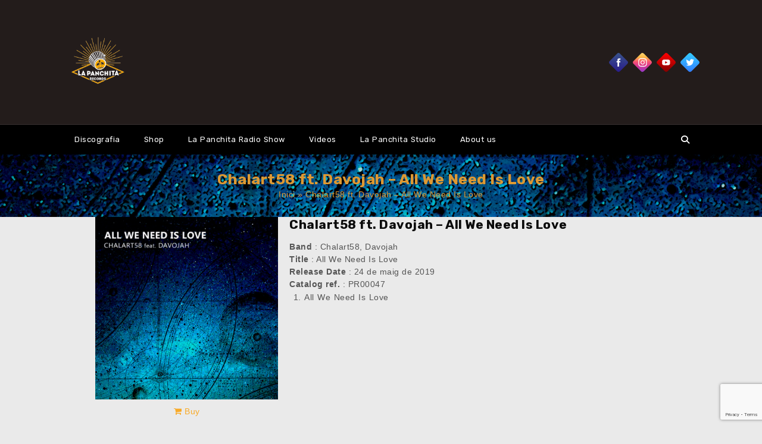

--- FILE ---
content_type: text/html; charset=UTF-8
request_url: https://www.lapanchitarecords.com/release/chalart58-ft-davojah-all-we-need-is-love/
body_size: 18631
content:
<!DOCTYPE html><html xmlns="http://www.w3.org/1999/xhtml" lang="ca"><head><meta http-equiv="Content-Type"
 content="text/html; charset=UTF-8"><meta name="viewport" content="width=device-width, initial-scale=1.0"><meta name='robots' content='index, follow, max-image-preview:large, max-snippet:-1, max-video-preview:-1' /><script data-cfasync="false" id="ao_optimized_gfonts_config">WebFontConfig={google:{families:["Rubik:400,400i,500,700","Sen:400,700,800"] },classes:false, events:false, timeout:1500};</script><link media="all" href="https://www.lapanchitarecords.com/wp-content/cache/autoptimize/css/autoptimize_23e91ea7b9272d962610e60db28a8d56.css" rel="stylesheet"><link media="only screen and (max-width: 768px)" href="https://www.lapanchitarecords.com/wp-content/cache/autoptimize/css/autoptimize_6fe211f8bb15af76999ce9135805d7af.css" rel="stylesheet"><title>Chalart58 ft. Davojah - All We Need Is Love - La Panchita Records</title><link rel="canonical" href="https://www.lapanchitarecords.com/release/chalart58-ft-davojah-all-we-need-is-love/" /><meta property="og:locale" content="ca_ES" /><meta property="og:type" content="article" /><meta property="og:title" content="Chalart58 ft. Davojah - All We Need Is Love - La Panchita Records" /><meta property="og:url" content="https://www.lapanchitarecords.com/release/chalart58-ft-davojah-all-we-need-is-love/" /><meta property="og:site_name" content="La Panchita Records" /><meta property="article:publisher" content="https://www.facebook.com/LaPanchitaRecords" /><meta property="og:image" content="https://www.lapanchitarecords.com/wp-content/uploads/2019/05/Davojah-AWNIL_3000_72-1024x1024.jpg" /><meta property="og:image:width" content="1024" /><meta property="og:image:height" content="1024" /><meta property="og:image:type" content="image/jpeg" /><meta name="twitter:card" content="summary_large_image" /><meta name="twitter:site" content="@lapanchitarec" /> <script type="application/ld+json" class="yoast-schema-graph">{"@context":"https://schema.org","@graph":[{"@type":"WebPage","@id":"https://www.lapanchitarecords.com/release/chalart58-ft-davojah-all-we-need-is-love/","url":"https://www.lapanchitarecords.com/release/chalart58-ft-davojah-all-we-need-is-love/","name":"Chalart58 ft. Davojah - All We Need Is Love - La Panchita Records","isPartOf":{"@id":"https://www.lapanchitarecords.com/#website"},"primaryImageOfPage":{"@id":"https://www.lapanchitarecords.com/release/chalart58-ft-davojah-all-we-need-is-love/#primaryimage"},"image":{"@id":"https://www.lapanchitarecords.com/release/chalart58-ft-davojah-all-we-need-is-love/#primaryimage"},"thumbnailUrl":"https://www.lapanchitarecords.com/wp-content/uploads/2019/05/Davojah-AWNIL_3000_72-scaled.jpg","datePublished":"2019-05-24T05:04:17+00:00","breadcrumb":{"@id":"https://www.lapanchitarecords.com/release/chalart58-ft-davojah-all-we-need-is-love/#breadcrumb"},"inLanguage":"ca","potentialAction":[{"@type":"ReadAction","target":["https://www.lapanchitarecords.com/release/chalart58-ft-davojah-all-we-need-is-love/"]}]},{"@type":"ImageObject","inLanguage":"ca","@id":"https://www.lapanchitarecords.com/release/chalart58-ft-davojah-all-we-need-is-love/#primaryimage","url":"https://www.lapanchitarecords.com/wp-content/uploads/2019/05/Davojah-AWNIL_3000_72-scaled.jpg","contentUrl":"https://www.lapanchitarecords.com/wp-content/uploads/2019/05/Davojah-AWNIL_3000_72-scaled.jpg","width":2560,"height":2560,"caption":"Davojah Chalart58 All We Need Is Love"},{"@type":"BreadcrumbList","@id":"https://www.lapanchitarecords.com/release/chalart58-ft-davojah-all-we-need-is-love/#breadcrumb","itemListElement":[{"@type":"ListItem","position":1,"name":"Inici","item":"https://www.lapanchitarecords.com/"},{"@type":"ListItem","position":2,"name":"Chalart58 ft. Davojah &#8211; All We Need Is Love"}]},{"@type":"WebSite","@id":"https://www.lapanchitarecords.com/#website","url":"https://www.lapanchitarecords.com/","name":"La Panchita Records","description":"Segell discogràfic de reggae/dub de Barcelona","publisher":{"@id":"https://www.lapanchitarecords.com/#organization"},"potentialAction":[{"@type":"SearchAction","target":{"@type":"EntryPoint","urlTemplate":"https://www.lapanchitarecords.com/?s={search_term_string}"},"query-input":{"@type":"PropertyValueSpecification","valueRequired":true,"valueName":"search_term_string"}}],"inLanguage":"ca"},{"@type":"Organization","@id":"https://www.lapanchitarecords.com/#organization","name":"La Panchita Records","url":"https://www.lapanchitarecords.com/","logo":{"@type":"ImageObject","inLanguage":"ca","@id":"https://www.lapanchitarecords.com/#/schema/logo/image/","url":"https://www.lapanchitarecords.com/wp-content/uploads/2017/05/cropped-La-Panchita-512-icon.jpg","contentUrl":"https://www.lapanchitarecords.com/wp-content/uploads/2017/05/cropped-La-Panchita-512-icon.jpg","width":512,"height":512,"caption":"La Panchita Records"},"image":{"@id":"https://www.lapanchitarecords.com/#/schema/logo/image/"},"sameAs":["https://www.facebook.com/LaPanchitaRecords","https://x.com/lapanchitarec","https://www.instagram.com/lapanchitarecords"]}]}</script> <link rel='dns-prefetch' href='//capi-automation.s3.us-east-2.amazonaws.com' /><link href='https://fonts.gstatic.com' crossorigin='anonymous' rel='preconnect' /><link href='https://ajax.googleapis.com' rel='preconnect' /><link href='https://fonts.googleapis.com' rel='preconnect' /><link rel="alternate" type="application/rss+xml" title="La Panchita Records &raquo; Canal d&#039;informació" href="https://www.lapanchitarecords.com/feed/" /><link rel="alternate" type="application/rss+xml" title="La Panchita Records &raquo; Canal dels comentaris" href="https://www.lapanchitarecords.com/comments/feed/" /><link rel="alternate" type="application/rss+xml" title="La Panchita Records &raquo; Chalart58 ft. Davojah &#8211; All We Need Is Love Canal dels comentaris" href="https://www.lapanchitarecords.com/release/chalart58-ft-davojah-all-we-need-is-love/feed/" /><link rel="alternate" title="oEmbed (JSON)" type="application/json+oembed" href="https://www.lapanchitarecords.com/wp-json/oembed/1.0/embed?url=https%3A%2F%2Fwww.lapanchitarecords.com%2Frelease%2Fchalart58-ft-davojah-all-we-need-is-love%2F" /><link rel="alternate" title="oEmbed (XML)" type="text/xml+oembed" href="https://www.lapanchitarecords.com/wp-json/oembed/1.0/embed?url=https%3A%2F%2Fwww.lapanchitarecords.com%2Frelease%2Fchalart58-ft-davojah-all-we-need-is-love%2F&#038;format=xml" />  <script src="//www.googletagmanager.com/gtag/js?id=G-XJDK7JEB2X"  data-cfasync="false" data-wpfc-render="false" async></script> <script data-cfasync="false" data-wpfc-render="false">var em_version = '8.10.2';
				var em_track_user = true;
				var em_no_track_reason = '';
								var ExactMetricsDefaultLocations = {"page_location":"https:\/\/www.lapanchitarecords.com\/release\/chalart58-ft-davojah-all-we-need-is-love\/"};
								if ( typeof ExactMetricsPrivacyGuardFilter === 'function' ) {
					var ExactMetricsLocations = (typeof ExactMetricsExcludeQuery === 'object') ? ExactMetricsPrivacyGuardFilter( ExactMetricsExcludeQuery ) : ExactMetricsPrivacyGuardFilter( ExactMetricsDefaultLocations );
				} else {
					var ExactMetricsLocations = (typeof ExactMetricsExcludeQuery === 'object') ? ExactMetricsExcludeQuery : ExactMetricsDefaultLocations;
				}

								var disableStrs = [
										'ga-disable-G-XJDK7JEB2X',
									];

				/* Function to detect opted out users */
				function __gtagTrackerIsOptedOut() {
					for (var index = 0; index < disableStrs.length; index++) {
						if (document.cookie.indexOf(disableStrs[index] + '=true') > -1) {
							return true;
						}
					}

					return false;
				}

				/* Disable tracking if the opt-out cookie exists. */
				if (__gtagTrackerIsOptedOut()) {
					for (var index = 0; index < disableStrs.length; index++) {
						window[disableStrs[index]] = true;
					}
				}

				/* Opt-out function */
				function __gtagTrackerOptout() {
					for (var index = 0; index < disableStrs.length; index++) {
						document.cookie = disableStrs[index] + '=true; expires=Thu, 31 Dec 2099 23:59:59 UTC; path=/';
						window[disableStrs[index]] = true;
					}
				}

				if ('undefined' === typeof gaOptout) {
					function gaOptout() {
						__gtagTrackerOptout();
					}
				}
								window.dataLayer = window.dataLayer || [];

				window.ExactMetricsDualTracker = {
					helpers: {},
					trackers: {},
				};
				if (em_track_user) {
					function __gtagDataLayer() {
						dataLayer.push(arguments);
					}

					function __gtagTracker(type, name, parameters) {
						if (!parameters) {
							parameters = {};
						}

						if (parameters.send_to) {
							__gtagDataLayer.apply(null, arguments);
							return;
						}

						if (type === 'event') {
														parameters.send_to = exactmetrics_frontend.v4_id;
							var hookName = name;
							if (typeof parameters['event_category'] !== 'undefined') {
								hookName = parameters['event_category'] + ':' + name;
							}

							if (typeof ExactMetricsDualTracker.trackers[hookName] !== 'undefined') {
								ExactMetricsDualTracker.trackers[hookName](parameters);
							} else {
								__gtagDataLayer('event', name, parameters);
							}
							
						} else {
							__gtagDataLayer.apply(null, arguments);
						}
					}

					__gtagTracker('js', new Date());
					__gtagTracker('set', {
						'developer_id.dNDMyYj': true,
											});
					if ( ExactMetricsLocations.page_location ) {
						__gtagTracker('set', ExactMetricsLocations);
					}
										__gtagTracker('config', 'G-XJDK7JEB2X', {"forceSSL":"true"} );
										window.gtag = __gtagTracker;										(function () {
						/* https://developers.google.com/analytics/devguides/collection/analyticsjs/ */
						/* ga and __gaTracker compatibility shim. */
						var noopfn = function () {
							return null;
						};
						var newtracker = function () {
							return new Tracker();
						};
						var Tracker = function () {
							return null;
						};
						var p = Tracker.prototype;
						p.get = noopfn;
						p.set = noopfn;
						p.send = function () {
							var args = Array.prototype.slice.call(arguments);
							args.unshift('send');
							__gaTracker.apply(null, args);
						};
						var __gaTracker = function () {
							var len = arguments.length;
							if (len === 0) {
								return;
							}
							var f = arguments[len - 1];
							if (typeof f !== 'object' || f === null || typeof f.hitCallback !== 'function') {
								if ('send' === arguments[0]) {
									var hitConverted, hitObject = false, action;
									if ('event' === arguments[1]) {
										if ('undefined' !== typeof arguments[3]) {
											hitObject = {
												'eventAction': arguments[3],
												'eventCategory': arguments[2],
												'eventLabel': arguments[4],
												'value': arguments[5] ? arguments[5] : 1,
											}
										}
									}
									if ('pageview' === arguments[1]) {
										if ('undefined' !== typeof arguments[2]) {
											hitObject = {
												'eventAction': 'page_view',
												'page_path': arguments[2],
											}
										}
									}
									if (typeof arguments[2] === 'object') {
										hitObject = arguments[2];
									}
									if (typeof arguments[5] === 'object') {
										Object.assign(hitObject, arguments[5]);
									}
									if ('undefined' !== typeof arguments[1].hitType) {
										hitObject = arguments[1];
										if ('pageview' === hitObject.hitType) {
											hitObject.eventAction = 'page_view';
										}
									}
									if (hitObject) {
										action = 'timing' === arguments[1].hitType ? 'timing_complete' : hitObject.eventAction;
										hitConverted = mapArgs(hitObject);
										__gtagTracker('event', action, hitConverted);
									}
								}
								return;
							}

							function mapArgs(args) {
								var arg, hit = {};
								var gaMap = {
									'eventCategory': 'event_category',
									'eventAction': 'event_action',
									'eventLabel': 'event_label',
									'eventValue': 'event_value',
									'nonInteraction': 'non_interaction',
									'timingCategory': 'event_category',
									'timingVar': 'name',
									'timingValue': 'value',
									'timingLabel': 'event_label',
									'page': 'page_path',
									'location': 'page_location',
									'title': 'page_title',
									'referrer' : 'page_referrer',
								};
								for (arg in args) {
																		if (!(!args.hasOwnProperty(arg) || !gaMap.hasOwnProperty(arg))) {
										hit[gaMap[arg]] = args[arg];
									} else {
										hit[arg] = args[arg];
									}
								}
								return hit;
							}

							try {
								f.hitCallback();
							} catch (ex) {
							}
						};
						__gaTracker.create = newtracker;
						__gaTracker.getByName = newtracker;
						__gaTracker.getAll = function () {
							return [];
						};
						__gaTracker.remove = noopfn;
						__gaTracker.loaded = true;
						window['__gaTracker'] = __gaTracker;
					})();
									} else {
										console.log("");
					(function () {
						function __gtagTracker() {
							return null;
						}

						window['__gtagTracker'] = __gtagTracker;
						window['gtag'] = __gtagTracker;
					})();
									}</script> <style id='wp-img-auto-sizes-contain-inline-css'>img:is([sizes=auto i],[sizes^="auto," i]){contain-intrinsic-size:3000px 1500px}
/*# sourceURL=wp-img-auto-sizes-contain-inline-css */</style><style id='font-awesome-inline-css'>[data-font="FontAwesome"]:before {font-family: 'FontAwesome' !important;content: attr(data-icon) !important;speak: none !important;font-weight: normal !important;font-variant: normal !important;text-transform: none !important;line-height: 1 !important;font-style: normal !important;-webkit-font-smoothing: antialiased !important;-moz-osx-font-smoothing: grayscale !important;}
/*# sourceURL=font-awesome-inline-css */</style><style id='global-styles-inline-css'>:root{--wp--preset--aspect-ratio--square: 1;--wp--preset--aspect-ratio--4-3: 4/3;--wp--preset--aspect-ratio--3-4: 3/4;--wp--preset--aspect-ratio--3-2: 3/2;--wp--preset--aspect-ratio--2-3: 2/3;--wp--preset--aspect-ratio--16-9: 16/9;--wp--preset--aspect-ratio--9-16: 9/16;--wp--preset--color--black: #000000;--wp--preset--color--cyan-bluish-gray: #abb8c3;--wp--preset--color--white: #ffffff;--wp--preset--color--pale-pink: #f78da7;--wp--preset--color--vivid-red: #cf2e2e;--wp--preset--color--luminous-vivid-orange: #ff6900;--wp--preset--color--luminous-vivid-amber: #fcb900;--wp--preset--color--light-green-cyan: #7bdcb5;--wp--preset--color--vivid-green-cyan: #00d084;--wp--preset--color--pale-cyan-blue: #8ed1fc;--wp--preset--color--vivid-cyan-blue: #0693e3;--wp--preset--color--vivid-purple: #9b51e0;--wp--preset--gradient--vivid-cyan-blue-to-vivid-purple: linear-gradient(135deg,rgb(6,147,227) 0%,rgb(155,81,224) 100%);--wp--preset--gradient--light-green-cyan-to-vivid-green-cyan: linear-gradient(135deg,rgb(122,220,180) 0%,rgb(0,208,130) 100%);--wp--preset--gradient--luminous-vivid-amber-to-luminous-vivid-orange: linear-gradient(135deg,rgb(252,185,0) 0%,rgb(255,105,0) 100%);--wp--preset--gradient--luminous-vivid-orange-to-vivid-red: linear-gradient(135deg,rgb(255,105,0) 0%,rgb(207,46,46) 100%);--wp--preset--gradient--very-light-gray-to-cyan-bluish-gray: linear-gradient(135deg,rgb(238,238,238) 0%,rgb(169,184,195) 100%);--wp--preset--gradient--cool-to-warm-spectrum: linear-gradient(135deg,rgb(74,234,220) 0%,rgb(151,120,209) 20%,rgb(207,42,186) 40%,rgb(238,44,130) 60%,rgb(251,105,98) 80%,rgb(254,248,76) 100%);--wp--preset--gradient--blush-light-purple: linear-gradient(135deg,rgb(255,206,236) 0%,rgb(152,150,240) 100%);--wp--preset--gradient--blush-bordeaux: linear-gradient(135deg,rgb(254,205,165) 0%,rgb(254,45,45) 50%,rgb(107,0,62) 100%);--wp--preset--gradient--luminous-dusk: linear-gradient(135deg,rgb(255,203,112) 0%,rgb(199,81,192) 50%,rgb(65,88,208) 100%);--wp--preset--gradient--pale-ocean: linear-gradient(135deg,rgb(255,245,203) 0%,rgb(182,227,212) 50%,rgb(51,167,181) 100%);--wp--preset--gradient--electric-grass: linear-gradient(135deg,rgb(202,248,128) 0%,rgb(113,206,126) 100%);--wp--preset--gradient--midnight: linear-gradient(135deg,rgb(2,3,129) 0%,rgb(40,116,252) 100%);--wp--preset--font-size--small: 13px;--wp--preset--font-size--medium: 20px;--wp--preset--font-size--large: 36px;--wp--preset--font-size--x-large: 42px;--wp--preset--spacing--20: 0.44rem;--wp--preset--spacing--30: 0.67rem;--wp--preset--spacing--40: 1rem;--wp--preset--spacing--50: 1.5rem;--wp--preset--spacing--60: 2.25rem;--wp--preset--spacing--70: 3.38rem;--wp--preset--spacing--80: 5.06rem;--wp--preset--shadow--natural: 6px 6px 9px rgba(0, 0, 0, 0.2);--wp--preset--shadow--deep: 12px 12px 50px rgba(0, 0, 0, 0.4);--wp--preset--shadow--sharp: 6px 6px 0px rgba(0, 0, 0, 0.2);--wp--preset--shadow--outlined: 6px 6px 0px -3px rgb(255, 255, 255), 6px 6px rgb(0, 0, 0);--wp--preset--shadow--crisp: 6px 6px 0px rgb(0, 0, 0);}:where(.is-layout-flex){gap: 0.5em;}:where(.is-layout-grid){gap: 0.5em;}body .is-layout-flex{display: flex;}.is-layout-flex{flex-wrap: wrap;align-items: center;}.is-layout-flex > :is(*, div){margin: 0;}body .is-layout-grid{display: grid;}.is-layout-grid > :is(*, div){margin: 0;}:where(.wp-block-columns.is-layout-flex){gap: 2em;}:where(.wp-block-columns.is-layout-grid){gap: 2em;}:where(.wp-block-post-template.is-layout-flex){gap: 1.25em;}:where(.wp-block-post-template.is-layout-grid){gap: 1.25em;}.has-black-color{color: var(--wp--preset--color--black) !important;}.has-cyan-bluish-gray-color{color: var(--wp--preset--color--cyan-bluish-gray) !important;}.has-white-color{color: var(--wp--preset--color--white) !important;}.has-pale-pink-color{color: var(--wp--preset--color--pale-pink) !important;}.has-vivid-red-color{color: var(--wp--preset--color--vivid-red) !important;}.has-luminous-vivid-orange-color{color: var(--wp--preset--color--luminous-vivid-orange) !important;}.has-luminous-vivid-amber-color{color: var(--wp--preset--color--luminous-vivid-amber) !important;}.has-light-green-cyan-color{color: var(--wp--preset--color--light-green-cyan) !important;}.has-vivid-green-cyan-color{color: var(--wp--preset--color--vivid-green-cyan) !important;}.has-pale-cyan-blue-color{color: var(--wp--preset--color--pale-cyan-blue) !important;}.has-vivid-cyan-blue-color{color: var(--wp--preset--color--vivid-cyan-blue) !important;}.has-vivid-purple-color{color: var(--wp--preset--color--vivid-purple) !important;}.has-black-background-color{background-color: var(--wp--preset--color--black) !important;}.has-cyan-bluish-gray-background-color{background-color: var(--wp--preset--color--cyan-bluish-gray) !important;}.has-white-background-color{background-color: var(--wp--preset--color--white) !important;}.has-pale-pink-background-color{background-color: var(--wp--preset--color--pale-pink) !important;}.has-vivid-red-background-color{background-color: var(--wp--preset--color--vivid-red) !important;}.has-luminous-vivid-orange-background-color{background-color: var(--wp--preset--color--luminous-vivid-orange) !important;}.has-luminous-vivid-amber-background-color{background-color: var(--wp--preset--color--luminous-vivid-amber) !important;}.has-light-green-cyan-background-color{background-color: var(--wp--preset--color--light-green-cyan) !important;}.has-vivid-green-cyan-background-color{background-color: var(--wp--preset--color--vivid-green-cyan) !important;}.has-pale-cyan-blue-background-color{background-color: var(--wp--preset--color--pale-cyan-blue) !important;}.has-vivid-cyan-blue-background-color{background-color: var(--wp--preset--color--vivid-cyan-blue) !important;}.has-vivid-purple-background-color{background-color: var(--wp--preset--color--vivid-purple) !important;}.has-black-border-color{border-color: var(--wp--preset--color--black) !important;}.has-cyan-bluish-gray-border-color{border-color: var(--wp--preset--color--cyan-bluish-gray) !important;}.has-white-border-color{border-color: var(--wp--preset--color--white) !important;}.has-pale-pink-border-color{border-color: var(--wp--preset--color--pale-pink) !important;}.has-vivid-red-border-color{border-color: var(--wp--preset--color--vivid-red) !important;}.has-luminous-vivid-orange-border-color{border-color: var(--wp--preset--color--luminous-vivid-orange) !important;}.has-luminous-vivid-amber-border-color{border-color: var(--wp--preset--color--luminous-vivid-amber) !important;}.has-light-green-cyan-border-color{border-color: var(--wp--preset--color--light-green-cyan) !important;}.has-vivid-green-cyan-border-color{border-color: var(--wp--preset--color--vivid-green-cyan) !important;}.has-pale-cyan-blue-border-color{border-color: var(--wp--preset--color--pale-cyan-blue) !important;}.has-vivid-cyan-blue-border-color{border-color: var(--wp--preset--color--vivid-cyan-blue) !important;}.has-vivid-purple-border-color{border-color: var(--wp--preset--color--vivid-purple) !important;}.has-vivid-cyan-blue-to-vivid-purple-gradient-background{background: var(--wp--preset--gradient--vivid-cyan-blue-to-vivid-purple) !important;}.has-light-green-cyan-to-vivid-green-cyan-gradient-background{background: var(--wp--preset--gradient--light-green-cyan-to-vivid-green-cyan) !important;}.has-luminous-vivid-amber-to-luminous-vivid-orange-gradient-background{background: var(--wp--preset--gradient--luminous-vivid-amber-to-luminous-vivid-orange) !important;}.has-luminous-vivid-orange-to-vivid-red-gradient-background{background: var(--wp--preset--gradient--luminous-vivid-orange-to-vivid-red) !important;}.has-very-light-gray-to-cyan-bluish-gray-gradient-background{background: var(--wp--preset--gradient--very-light-gray-to-cyan-bluish-gray) !important;}.has-cool-to-warm-spectrum-gradient-background{background: var(--wp--preset--gradient--cool-to-warm-spectrum) !important;}.has-blush-light-purple-gradient-background{background: var(--wp--preset--gradient--blush-light-purple) !important;}.has-blush-bordeaux-gradient-background{background: var(--wp--preset--gradient--blush-bordeaux) !important;}.has-luminous-dusk-gradient-background{background: var(--wp--preset--gradient--luminous-dusk) !important;}.has-pale-ocean-gradient-background{background: var(--wp--preset--gradient--pale-ocean) !important;}.has-electric-grass-gradient-background{background: var(--wp--preset--gradient--electric-grass) !important;}.has-midnight-gradient-background{background: var(--wp--preset--gradient--midnight) !important;}.has-small-font-size{font-size: var(--wp--preset--font-size--small) !important;}.has-medium-font-size{font-size: var(--wp--preset--font-size--medium) !important;}.has-large-font-size{font-size: var(--wp--preset--font-size--large) !important;}.has-x-large-font-size{font-size: var(--wp--preset--font-size--x-large) !important;}
/*# sourceURL=global-styles-inline-css */</style><style id='classic-theme-styles-inline-css'>/*! This file is auto-generated */
.wp-block-button__link{color:#fff;background-color:#32373c;border-radius:9999px;box-shadow:none;text-decoration:none;padding:calc(.667em + 2px) calc(1.333em + 2px);font-size:1.125em}.wp-block-file__button{background:#32373c;color:#fff;text-decoration:none}
/*# sourceURL=/wp-includes/css/classic-themes.min.css */</style><style id='wpmenucart-icons-inline-css'>@font-face{font-family:WPMenuCart;src:url(https://www.lapanchitarecords.com/wp-content/plugins/woocommerce-menu-bar-cart/assets/fonts/WPMenuCart.eot);src:url(https://www.lapanchitarecords.com/wp-content/plugins/woocommerce-menu-bar-cart/assets/fonts/WPMenuCart.eot?#iefix) format('embedded-opentype'),url(https://www.lapanchitarecords.com/wp-content/plugins/woocommerce-menu-bar-cart/assets/fonts/WPMenuCart.woff2) format('woff2'),url(https://www.lapanchitarecords.com/wp-content/plugins/woocommerce-menu-bar-cart/assets/fonts/WPMenuCart.woff) format('woff'),url(https://www.lapanchitarecords.com/wp-content/plugins/woocommerce-menu-bar-cart/assets/fonts/WPMenuCart.ttf) format('truetype'),url(https://www.lapanchitarecords.com/wp-content/plugins/woocommerce-menu-bar-cart/assets/fonts/WPMenuCart.svg#WPMenuCart) format('svg');font-weight:400;font-style:normal;font-display:swap}
/*# sourceURL=wpmenucart-icons-inline-css */</style><style id='woocommerce-inline-inline-css'>.woocommerce form .form-row .required { visibility: visible; }
/*# sourceURL=woocommerce-inline-inline-css */</style><style id='wp-polls-inline-css'>.wp-polls .pollbar {
	margin: 1px;
	font-size: 6px;
	line-height: 8px;
	height: 8px;
	background-image: url('https://www.lapanchitarecords.com/wp-content/plugins/wp-polls/images/default/pollbg.gif');
	border: 1px solid #c8c8c8;
}

/*# sourceURL=wp-polls-inline-css */</style><style id='__EPYT__style-inline-css'>.epyt-gallery-thumb {
                        width: 33.333%;
                }
                
/*# sourceURL=__EPYT__style-inline-css */</style> <script src="https://www.lapanchitarecords.com/wp-content/plugins/google-analytics-dashboard-for-wp/assets/js/frontend-gtag.min.js" id="exactmetrics-frontend-script-js" async data-wp-strategy="async"></script> <script data-cfasync="false" data-wpfc-render="false" id='exactmetrics-frontend-script-js-extra'>var exactmetrics_frontend = {"js_events_tracking":"true","download_extensions":"zip,mp3,mpeg,pdf,docx,pptx,xlsx,rar","inbound_paths":"[{\"path\":\"\\\/go\\\/\",\"label\":\"affiliate\"},{\"path\":\"\\\/recommend\\\/\",\"label\":\"affiliate\"}]","home_url":"https:\/\/www.lapanchitarecords.com","hash_tracking":"false","v4_id":"G-XJDK7JEB2X"};</script> <script src="https://www.lapanchitarecords.com/wp-includes/js/jquery/jquery.min.js" id="jquery-core-js"></script> <script src="https://www.lapanchitarecords.com/wp-includes/js/jquery/jquery-migrate.min.js" id="jquery-migrate-js"></script> <script src="https://www.lapanchitarecords.com/wp-includes/js/jquery/jquery.form.min.js" id="jquery-form-js"></script> <script src="https://www.lapanchitarecords.com/wp-content/plugins/download-manager/assets/js/wpdm.min.js" id="wpdm-frontend-js-js"></script> <script id="wpdm-frontjs-js-extra">var wpdm_url = {"home":"https://www.lapanchitarecords.com/","site":"https://www.lapanchitarecords.com/","ajax":"https://www.lapanchitarecords.com/wp-admin/admin-ajax.php"};
var wpdm_js = {"spinner":"\u003Ci class=\"wpdm-icon wpdm-sun wpdm-spin\"\u003E\u003C/i\u003E","client_id":"f519b72a220b37cd0c1faef7f56590d1"};
var wpdm_strings = {"pass_var":"Password Verified!","pass_var_q":"Please click following button to start download.","start_dl":"Start Download"};
//# sourceURL=wpdm-frontjs-js-extra</script> <script src="https://www.lapanchitarecords.com/wp-content/plugins/download-manager/assets/js/front.min.js" id="wpdm-frontjs-js"></script> <script src="https://www.lapanchitarecords.com/wp-content/plugins/woocommerce/assets/js/jquery-blockui/jquery.blockUI.min.js" id="wc-jquery-blockui-js" defer data-wp-strategy="defer"></script> <script id="wc-add-to-cart-js-extra">var wc_add_to_cart_params = {"ajax_url":"/wp-admin/admin-ajax.php","wc_ajax_url":"/?wc-ajax=%%endpoint%%","i18n_view_cart":"Visualitza la cistella","cart_url":"https://www.lapanchitarecords.com/cistella/","is_cart":"","cart_redirect_after_add":"no"};
//# sourceURL=wc-add-to-cart-js-extra</script> <script src="https://www.lapanchitarecords.com/wp-content/plugins/woocommerce/assets/js/frontend/add-to-cart.min.js" id="wc-add-to-cart-js" defer data-wp-strategy="defer"></script> <script src="https://www.lapanchitarecords.com/wp-content/plugins/woocommerce/assets/js/js-cookie/js.cookie.min.js" id="wc-js-cookie-js" defer data-wp-strategy="defer"></script> <script id="woocommerce-js-extra">var woocommerce_params = {"ajax_url":"/wp-admin/admin-ajax.php","wc_ajax_url":"/?wc-ajax=%%endpoint%%","i18n_password_show":"Mostra la contrasenya","i18n_password_hide":"Amaga la contrasenya"};
//# sourceURL=woocommerce-js-extra</script> <script src="https://www.lapanchitarecords.com/wp-content/plugins/woocommerce/assets/js/frontend/woocommerce.min.js" id="woocommerce-js" defer data-wp-strategy="defer"></script> <script src="https://www.lapanchitarecords.com/wp-content/plugins/wpdm-premium-packages/assets/js/wpdmpp-front.js" id="wpdm-pp-js-js"></script> <script id="__ytprefs__-js-extra">var _EPYT_ = {"ajaxurl":"https://www.lapanchitarecords.com/wp-admin/admin-ajax.php","security":"1ee4f4d95d","gallery_scrolloffset":"20","eppathtoscripts":"https://www.lapanchitarecords.com/wp-content/plugins/youtube-embed-plus/scripts/","eppath":"https://www.lapanchitarecords.com/wp-content/plugins/youtube-embed-plus/","epresponsiveselector":"[\"iframe.__youtube_prefs_widget__\"]","epdovol":"1","version":"14.2.3.2","evselector":"iframe.__youtube_prefs__[src], iframe[src*=\"youtube.com/embed/\"], iframe[src*=\"youtube-nocookie.com/embed/\"]","ajax_compat":"","maxres_facade":"eager","ytapi_load":"light","pause_others":"","stopMobileBuffer":"1","facade_mode":"","not_live_on_channel":""};
//# sourceURL=__ytprefs__-js-extra</script> <script src="https://www.lapanchitarecords.com/wp-content/plugins/youtube-embed-plus/scripts/ytprefs.min.js" id="__ytprefs__-js"></script> <link rel="https://api.w.org/" href="https://www.lapanchitarecords.com/wp-json/" /><link rel="EditURI" type="application/rsd+xml" title="RSD" href="https://www.lapanchitarecords.com/xmlrpc.php?rsd" /><meta name="generator" content="WordPress 6.9" /><meta name="generator" content="WolfDiscography 1.5.1" /><meta name="generator" content="WooCommerce 10.4.3" /><meta name="generator" content="WolfAlbums 1.3.3" /><link rel='shortlink' href='https://www.lapanchitarecords.com/?p=1172' /> <script>var wpdmpp_base_url = 'https://www.lapanchitarecords.com/wp-content/plugins/wpdm-premium-packages/';
        var wpdmpp_currency_sign = '€';
        var wpdmpp_csign_before = '';
        var wpdmpp_csign_after = '€';
        var wpdmpp_currency_code = 'EUR';
        var wpdmpp_cart_url = 'https://www.lapanchitarecords.com/cistella/';

        var wpdmpp_txt = {"cart_button_label":"<i class=\"fas fa-shopping-basket mr-2\"><\/i>Add To Cart","pay_now":"Complete Purchase","checkout_button_label":"Complete Purchase"};</script> <style>p.wpdmpp-notice {
            margin: 5px;
        }
    .wpbtn-success {
        color: var(--color-success) !important;border-color: var(--color-success ) !important;
        background: rgba(var(--color-success-rgb),0.03) !important;
        transition: all ease-in-out 300ms;
    }
        .wpbtn-success:active,
        .wpbtn-success:hover {
            color: var(--color-success-active) !important;
            border-color: var(--color-success-active) !important;
            background: rgba(var(--color-success-rgb),0.07) !important;
        }</style><style>.page_header_wrap            {
            background: linear-gradient(45deg, rgba(0, 0, 0, 0.1), rgba(0, 0, 0, 0.2)), url(https://www.lapanchitarecords.com/wp-content/uploads/2019/05/Davojah-AWNIL_3000_72-scaled.jpg) center no-repeat;background-size: cover;padding-top: 27px;padding-bottom: 27px;            }

            .page_header_wrap .meta-list *,
            .page_header_wrap a {
            color:#dd9933;            }

            .page_header_wrap *            {
                text-align:
            center            ;
            color:#dd9933;            }
            #cph_title {
                text-align: center            }</style><style>:root{--color-body-bg-color:#eaeaea;--color-menu-top-font-color:#fff;--color-main-nav-bg:#000;--color-menuhbg-color:#f8aa28;--color-main-menu-text-active:#fff;--color-a-color:#f8aa28;--color-ah-color:#fff;--body-font:Rubik;--heading-font:Rubik;--button-font:Sen}article.post .card .card-image{height:224px}.site-title,.site-description{display:none}nav.stickable.fixed-top{height:50px}nav.default-menu{min-height:50px}@media only screen and (max-width:599px){h1,h1 a{font-size:25px}h2,h2 a{font-size:21px}h3,h3 a{font-size:17px}h4,h4 a{font-size:14px}h5,h5 a{font-size:12px}h6,h6 a{font-size:10px}.page_header_wrap{padding-top:max(27px,50px)}.attire-content p,.attire-post-and-comments,.attire-post-and-comments p,.attire-post-and-comments article,.attire-post-and-comments ul,.attire-post-and-comments ol,.attire-post-and-comments table,.attire-post-and-comments blockquote,.attire-post-and-comments pre{font-size:14px}.widget,.widget li,.widget p,.widget a{font-size:13px}.widget .widget-title{font-size:14px}header .mainmenu>.nav-item a,footer .footermenu>.menu-item a,.info-link,.attire-mbl-menu li.nav-item a,input.gn-search{font-size:13px}header .dropdown ul li a.dropdown-item,footer .dropdown ul li a.dropdown-item,.attire-mbl-menu .dropdown-menu li.nav-item a{font-size:13px}}@media (min-width:600px) and (max-width:1023px){h1,h1 a{font-size:25px}h2,h2 a{font-size:21px}h3,h3 a{font-size:17px}h4,h4 a{font-size:14px}h5,h5 a{font-size:12px}h6,h6 a{font-size:10px}.page_header_wrap{padding-top:max(27px,50px)}.attire-content p,.attire-post-and-comments,.attire-post-and-comments p,.attire-post-and-comments article,.attire-post-and-comments ul,.attire-post-and-comments ol,.attire-post-and-comments table,.attire-post-and-comments blockquote,.attire-post-and-comments pre{font-size:14px}.widget,.widget li,.widget p{font-size:13px}.widget .widget-title{font-size:14px}header .mainmenu>.nav-item a,footer .footermenu>.menu-item a,.info-link,.attire-mbl-menu li.nav-item a,input.gn-search{font-size:13px}header .dropdown ul li a.dropdown-item,footer .dropdown ul li a.dropdown-item,.attire-mbl-menu .dropdown-menu li.nav-item a{font-size:13px}}@media (min-width:1024px){h1,h1 a{font-size:25px}h2,h2 a{font-size:21px}h3,h3 a{font-size:17px}h4,h4 a{font-size:14px}h5,h5 a{font-size:12px}h6,h6 a{font-size:10px}.attire-content p,.attire-post-and-comments,.attire-post-and-comments p,.attire-post-and-comments article,.attire-post-and-comments ul,.attire-post-and-comments ol,.attire-post-and-comments table,.attire-post-and-comments blockquote,.attire-post-and-comments pre{font-size:14px}.widget,.widget li,.widget p{font-size:13px}.widget .widget-title{font-size:14px}header .mainmenu>.nav-item a,footer .footermenu>.menu-item a,.info-link,.attire-mbl-menu li.nav-item a,input.gn-search{font-size:13px}header .dropdown ul li a.dropdown-item,footer .dropdown ul li a.dropdown-item,.attire-mbl-menu .dropdown-menu li.nav-item a{font-size:13px}}@media screen and (min-width:1200px){body #mainframe.layout-fixed-width{max-width:1300px;min-width:1100px}}@media screen and (min-width:1200px){.container{max-width:1100px}}body{background-color:#eaeaea}.attire-content p,.attire-post-and-comments,.attire-post-and-comments p,.attire-post-and-comments article,.attire-post-and-comments ul,.attire-post-and-comments ol,.attire-post-and-comments table,.attire-post-and-comments blockquote,.attire-post-and-comments pre{font-family:Rubik,sans-serif;font-weight:400;color:#000}.site-description,.copyright-text,.attire-post-and-comments td,.attire-post-and-comments button,.attire-post-and-comments input{font-family:Rubik,sans-serif}h1,h1 a{font-family:Rubik,sans-serif;font-weight:700;color:#0a0a0a}.btn,button.btn,a.btn{font-family:"Sen"!important;font-weight:700!important;letter-spacing:.5px}h2,h2 a{font-family:Rubik,sans-serif;font-weight:700;color:#0a0a0a}h3,h3 a,.archive-item .card-title.post-title a{font-family:Rubik,sans-serif;font-weight:700;color:#0a0a0a}h4,h4 a{font-family:Rubik,sans-serif;font-weight:700;color:#0a0a0a}h5,h5 a{font-family:Rubik,sans-serif;font-weight:700;color:#0a0a0a}h6,h6 a{font-family:Rubik,sans-serif;font-weight:700;color:#0a0a0a}h1 a,h2 a,h3 a,h4 a,h5 a,h6 a,.archive-item h3.card-title.post-title a,a{color:#f8aa28}.footer-logo,.navbar-brand{font-family:Rubik,sans-serif}.site-logo img{height:97px;width:auto}nav.stickable.fixed-top .site-logo img{max-height:50px;height:60px;width:auto}.footer-logo img{height:32px;width:auto}.navbar-light .navbar-brand,.navbar-dark .navbar-brand,.logo-header{font-weight:700;color:#fff}.footer-logo{font-weight:700;color:#fff;line-height:32px}.header-contents,.logo-header:hover,.footer-logo:hover,#attire-mbl-menu a.site-logo.navbar-brand,a.gn-icon.gn-icon-menu i.fas.fa-bars{color:#fff}.site-description,.copyright-text{font-weight:400;color:#fff}.info-link>li>span,.small-menu i.fa,.social-icons-div i{color:#fff}.header-div,#attire-mbl-menu .middle-logo.logo-div,.media.attire-mbl-header{background:#231c1b linear-gradient(45deg,#231c1b,#231c1b)}.sticky-menu{background:#231c1b linear-gradient(45deg,#231c1b,#231c1b)}.footer-div{background-color:#000}.footer-widgets-area{background-color:#D4D4D6}.sidebar .widget{background-color:#fff}.sidebar .widget,.sidebar .widget li,.sidebar .widget p{font-family:Rubik,sans-serif;font-weight:400;color:#444}.footer-widgets .widget,.footer-widgets .widget li,.footer-widgets .widget p{color:#fff}.widget .widget-title{font-family:Rubik,sans-serif;font-weight:500}.sidebar .widget h2,.sidebar .widget .wp-block-search__label{color:#fff}.footer-widgets .widget h2,.footer-widgets .widget .wp-block-search__label{color:#fff}header .mainmenu>.nav-item a,footer .footermenu>.menu-item a,.info-link,.attire-mbl-menu li.nav-item a,input.gn-search{font-family:Rubik;font-weight:400}header .dropdown ul li a.dropdown-item,footer .dropdown ul li a.dropdown-item,.attire-mbl-menu .dropdown-menu li.nav-item a{font-family:Rubik,sans-serif;font-weight:400}header .mainmenu>.nav-item:not(.active)>a,header .nav i.fa.fa-search,header .dropdown-toggler,header .mobile-menu-toggle,.attire-mbl-menu li.nav-item a,input.gn-search,.attire-mbl-menu-main a.gn-icon-search,.attire-mbl-menu .dropdown-toggler i:before{color:#fff}#header-6.header-with-bg nav.navbar,#header-style-3 nav.navbar,#header-style-2 nav.navbar,.short-nav .collapse.navbar-collapse,.long-nav,#attire-mbl-menu{background-color:#000}header .mainmenu>.nav-item:hover,header .mainmenu>.nav-item.active,.attire-mbl-menu li.active{background-color:#f8aa28}header .mainmenu>.nav-item:hover>a,header .mainmenu>.nav-item.active>a,header .mainmenu>.nav-item:hover>.dropdown-toggler,header .mainmenu>.nav-item.active>.dropdown-toggler,#search-top:hover i,.attire-mbl-menu li.active a,.attire-mbl-menu li.active .dropdown-toggler i:before{color:#fff}header .mainmenu>.dropdown>li,.default-menu.navbar-light .nav-search .form-control,.attire-mbl-menu .dropdown-menu li{background-color:#f8aa28}header .mainmenu .dropdown-menu{background:#fff}header .mainmenu>.dropdown li *,.default-menu.navbar-light .nav-search .form-control,.attire-mbl-menu .dropdown-menu li a{color:#000}@media screen and (min-width:1000px){header .mainmenu>.dropdown li:hover{background-color:#f8aa28}header .mainmenu>.dropdown li:hover>*,header .mainmenu>.dropdown li:hover>.dropdown-toggler *{color:#fff}}footer a,footer .footermenu>.menu-item:not(.active)>a,footer .dropdown-toggler{color:#fff}footer .footermenu{background-color:#000}footer .footermenu>.menu-item:hover,footer .footermenu>.menu-item.active{background-color:#fff}footer a:hover,footer .footermenu>.menu-item:hover>a,footer .footermenu>.menu-item.active>a,footer .footermenu>.menu-item:hover>.dropdown-toggler,footer .footermenu>.menu-item.active>.dropdown-toggler{color:#fff}footer .footermenu .dropdown li{background-color:#fff}footer .footermenu .dropdown li *{color:#fff}footer .footermenu>.dropdown li:hover{background-color:#fff}footer .footermenu>.dropdown li:hover *{color:#fff}#commentform .btn{background:#1a2228}#commentform .btn{color:#fff}.attire-content a:not(.btn),.small-menu a:not(.btn){color:#f8aa28}.attire-content a:not(.btn):hover,.small-menu a:not(.btn):hover{color:#fff}@keyframes menu-animation{0%{transform:rotateX(-100deg);transform-origin:top;opacity:0}100%{transform:rotateX(0deg);transform-origin:top;opacity:1}}</style><noscript><style>.woocommerce-product-gallery{ opacity: 1 !important; }</style></noscript> <script  type="text/javascript">!function(f,b,e,v,n,t,s){if(f.fbq)return;n=f.fbq=function(){n.callMethod?
					n.callMethod.apply(n,arguments):n.queue.push(arguments)};if(!f._fbq)f._fbq=n;
					n.push=n;n.loaded=!0;n.version='2.0';n.queue=[];t=b.createElement(e);t.async=!0;
					t.src=v;s=b.getElementsByTagName(e)[0];s.parentNode.insertBefore(t,s)}(window,
					document,'script','https://connect.facebook.net/en_US/fbevents.js');</script>  <script  type="text/javascript">fbq('init', '328906004569885', {}, {
    "agent": "woocommerce_0-10.4.3-3.5.15"
});

				document.addEventListener( 'DOMContentLoaded', function() {
					// Insert placeholder for events injected when a product is added to the cart through AJAX.
					document.body.insertAdjacentHTML( 'beforeend', '<div class=\"wc-facebook-pixel-event-placeholder\"></div>' );
				}, false );</script> <link rel="icon" href="https://www.lapanchitarecords.com/wp-content/uploads/2017/05/cropped-La-Panchita-512-icon-120x120.jpg" sizes="32x32" /><link rel="icon" href="https://www.lapanchitarecords.com/wp-content/uploads/2017/05/cropped-La-Panchita-512-icon-300x300.jpg" sizes="192x192" /><link rel="apple-touch-icon" href="https://www.lapanchitarecords.com/wp-content/uploads/2017/05/cropped-La-Panchita-512-icon-300x300.jpg" /><meta name="msapplication-TileImage" content="https://www.lapanchitarecords.com/wp-content/uploads/2017/05/cropped-La-Panchita-512-icon-300x300.jpg" /><style id="wp-custom-css">.blanc {background-color: #FFFFFF;}
.card-body {
	background: ;
}
.wolf-release-meta {
	color: #555555;
}

.entry-content {
	color: #000000;
}
/*Woocommerce*/
.product-category {
	margin-left: 10px;
	padding: 5px;
	list-style-type: none
}
.product-category img {
	width: 150px;
}
.button,
.btn,
.woocommerce-pagination .current
{
	background-color:#e6a205 !important;
}
.button:hover,
.btn:hover,
.woocommerce-pagination .current:hover
{
	background-color:#555555 !important;
}

.woocommerce-pagination ul,
.woocommerce-pagination li,
.woocommerce-LoopProduct-link:hover
{
	border-color: #e6a205 !important;
	color: #e6a205;
}

a{
	color:#e6a205;
}
#site-footer a {
	color:#e6a205;
}

.woocommerce-pagination ul:hover,
.woocommerce-pagination li:hover,
.woocommerce-LoopProduct-link:hover
{
	border-color: #555555 !important;
	color: #555555;
}

a:hover{
	color: #555555;
}
#site-footer a:hover {
	color: #555555;
}</style><meta name="generator" content="WordPress Download Manager 3.3.33" /><style>/* WPDM Link Template Styles */</style><script data-cfasync="false" id="ao_optimized_gfonts_webfontloader">(function() {var wf = document.createElement('script');wf.src='https://ajax.googleapis.com/ajax/libs/webfont/1/webfont.js';wf.type='text/javascript';wf.async='true';var s=document.getElementsByTagName('script')[0];s.parentNode.insertBefore(wf, s);})();</script></head><body data-rsssl=1 class="wp-singular release-template-default single single-release postid-1172 wp-custom-logo wp-embed-responsive wp-theme-attire attire theme-attire woocommerce-no-js attire-not-logged-in" itemtype='http://schema.org/Blog' itemscope='itemscope' > <a class="skip-link screen-reader-text" href="#attire-content"> Skip to content</a><div id="mainframe" class="container-fluid"><div class="header-div site-branding"><div id="header-style-1" class="d-none d-lg-block"><header id="header-1" class="header navigation1"><div class="middle-header"><div class="container container-fluid header-contents"><div class="row justify-content-between"><div class="col-lg-auto logo-div"><div class="middle-logo logo-div"> <a class="py-3 site-logo navbar-brand"
 href="https://www.lapanchitarecords.com/"><noscript><img src='https://www.lapanchitarecords.com/wp-content/uploads/2016/10/La-Panchita-logoweb.png' title='la-panchita-logoweb' alt='' /></noscript><img class="lazyload" src='data:image/svg+xml,%3Csvg%20xmlns=%22http://www.w3.org/2000/svg%22%20viewBox=%220%200%20210%20140%22%3E%3C/svg%3E' data-src='https://www.lapanchitarecords.com/wp-content/uploads/2016/10/La-Panchita-logoweb.png' title='la-panchita-logoweb' alt='' /></a><h2 class="site-description">Segell discogràfic de reggae/dub de Barcelona</h2></div></div><div class="col-lg-auto social-icons-div"><ul class="list-inline middle-social-icon"><li class="list-inline-item"> <a class="social-link" rel="nofollow" target="_blank"
 href="https://www.facebook.com/LaPanchitaRecords/"> <noscript><img src="https://www.lapanchitarecords.com/wp-content/themes/attire/images/social/facebook.svg"/></noscript><img class="lazyload" src='data:image/svg+xml,%3Csvg%20xmlns=%22http://www.w3.org/2000/svg%22%20viewBox=%220%200%20210%20140%22%3E%3C/svg%3E' data-src="https://www.lapanchitarecords.com/wp-content/themes/attire/images/social/facebook.svg"/> </a></li><li class="list-inline-item"> <a class="social-link" rel="nofollow" target="_blank"
 href="https://www.instagram.com/LaPanchitaRecords/"> <noscript><img src="https://www.lapanchitarecords.com/wp-content/themes/attire/images/social/instagram.svg"/></noscript><img class="lazyload" src='data:image/svg+xml,%3Csvg%20xmlns=%22http://www.w3.org/2000/svg%22%20viewBox=%220%200%20210%20140%22%3E%3C/svg%3E' data-src="https://www.lapanchitarecords.com/wp-content/themes/attire/images/social/instagram.svg"/> </a></li><li class="list-inline-item"> <a class="social-link" rel="nofollow" target="_blank"
 href="https://www.youtube.com/channel/UCwtat3YdB95axU7jArogy7g"> <noscript><img src="https://www.lapanchitarecords.com/wp-content/themes/attire/images/social/youtube.svg"/></noscript><img class="lazyload" src='data:image/svg+xml,%3Csvg%20xmlns=%22http://www.w3.org/2000/svg%22%20viewBox=%220%200%20210%20140%22%3E%3C/svg%3E' data-src="https://www.lapanchitarecords.com/wp-content/themes/attire/images/social/youtube.svg"/> </a></li><li class="list-inline-item"> <a class="social-link" rel="nofollow" target="_blank"
 href="https://twitter.com/LaPanchitaRec"> <noscript><img src="https://www.lapanchitarecords.com/wp-content/themes/attire/images/social/twitter.svg"/></noscript><img class="lazyload" src='data:image/svg+xml,%3Csvg%20xmlns=%22http://www.w3.org/2000/svg%22%20viewBox=%220%200%20210%20140%22%3E%3C/svg%3E' data-src="https://www.lapanchitarecords.com/wp-content/themes/attire/images/social/twitter.svg"/> </a></li></ul></div></div></div></div><nav class="long-nav navbar navbar-expand-lg navbar-light navbar-dark default-menu justify-content-between  stickable container-fluid"><div class="container header-contents"> <button class="col-lg-1 navbar-toggler navbar-toggler-right" type="button" data-toggle="collapse"
 data-target="#header1_menu" aria-controls="header1_menu" aria-expanded="false"
 aria-label="Toggle navigation"> <span class="mobile-menu-toggle"><i class="fas fa-bars " aria-hidden="true"></i></span> </button><div class="collapse navbar-collapse" id="header1_menu"><ul id="menu-general" class="nav navbar-nav mainmenu mr-auto"><li tabindex=0 id="menu-item-23" class="nav-item menu-item menu-item-type-post_type menu-item-object-page menu-item-23" data-depth=0><a title="Discografia" tabindex="-1" href="https://www.lapanchitarecords.com/discografia/">Discografia</a></li><li tabindex=0 id="menu-item-19" class="nav-item menu-item menu-item-type-post_type menu-item-object-page menu-item-19" data-depth=0><a title="Shop" tabindex="-1" href="https://www.lapanchitarecords.com/botiga/">Shop</a></li><li tabindex=0 id="menu-item-1913" class="nav-item menu-item menu-item-type-post_type menu-item-object-page menu-item-1913" data-depth=0><a title="La Panchita Radio Show" tabindex="-1" href="https://www.lapanchitarecords.com/la-panchita-radio-show/">La Panchita Radio Show</a></li><li tabindex=0 id="menu-item-1752" class="nav-item menu-item menu-item-type-post_type menu-item-object-page menu-item-1752" data-depth=0><a title="Videos" tabindex="-1" href="https://www.lapanchitarecords.com/videos/">Videos</a></li><li tabindex=0 id="menu-item-611" class="nav-item menu-item menu-item-type-post_type menu-item-object-page menu-item-611" data-depth=0><a title="La Panchita Studio" tabindex="-1" href="https://www.lapanchitarecords.com/la-panchita-studio/">La Panchita Studio</a></li><li tabindex=0 id="menu-item-22" class="nav-item menu-item menu-item-type-post_type menu-item-object-page menu-item-22" data-depth=0><a title="About us" tabindex="-1" href="https://www.lapanchitarecords.com/sobre-nosaltres/">About us</a></li><li class="nav-item menu-item menu-item-type-post_type menu-item-object-page wpmenucartli wpmenucart-display-standard menu-item empty-wpmenucart" id="wpmenucartli"><a class="wpmenucart-contents empty-wpmenucart" style="display:none">&nbsp;</a></li></ul><ul class="nav navbar-nav ul-search"><li class="mobile-search"><form class="navbar-left nav-search nav-search-form"
 action="https://www.lapanchitarecords.com/" role="search" method="get"><div class="form-inline"> <input name="post_type[]" value="product"
 type="hidden"> <input name="post_type[]" value="page"
 type="hidden"> <input name="post_type[]" value="post"
 type="hidden"> <input name="post_type[]" value="wpdmpro"
 type="hidden"><div class="input-group"> <input type="search" required="required"
 class="search-field form-control"
 value="" name="s" title="Search for:"/> <span class="input-group-addon" id="mobile-search-icon"> <button type="submit"><i class="fas fa-search"></i></button> </span></div></div></form></li><li class="dropdown nav-item desktop-search"> <a class="mk-search-trigger mk-fullscreen-trigger" href="#" data-toggle="modal"
 data-target="#attire-search-modal"><div id="search-button"><i class="fa fa-search"></i></div> </a></li></ul></div></div></nav></header></div><div class="media attire-mbl-header"><div class="mr-3"> <a id="open_mobile_menu" class="gn-icon gn-icon-menu attire-mbl-menu-trigger" tabindex="0"> <i class="fas fa-bars"></i> </a></div><div class="media-body"> <a class="mbl-logo" href="https://www.lapanchitarecords.com/"> <noscript><img src='https://www.lapanchitarecords.com/wp-content/uploads/2016/10/La-Panchita-logoweb.png' title='la-panchita-logoweb' alt='' /></noscript><img class="lazyload" src='data:image/svg+xml,%3Csvg%20xmlns=%22http://www.w3.org/2000/svg%22%20viewBox=%220%200%20210%20140%22%3E%3C/svg%3E' data-src='https://www.lapanchitarecords.com/wp-content/uploads/2016/10/La-Panchita-logoweb.png' title='la-panchita-logoweb' alt='' /> </a></div></div><section id="attire-mbl-menu"> <a id="dismiss" tabindex="0"> <i class="fas fa-arrow-left"></i> </a><div class="middle-logo logo-div p-5 text-center"> <a class="site-logo navbar-brand"
 href="https://www.lapanchitarecords.com/">La Panchita Records</a></div><div class="p-1 bg-white"><form action="https://www.lapanchitarecords.com/"><div class="input-group input-group-lg"> <input type="text" placeholder="Search..." name="s" class="form-control border-0 shadow-none" /><div class="input-group-append"> <button class="btn btn-whilte"><i class="fa fa-search"></i></button></div></div></form></div><nav class="attire-mbl-menu-wrapper"><div class="gn-scroller"><ul id="menu-general-1" class="attire-mbl-menu navbar-nav"><li class="nav-item menu-item menu-item-type-post_type menu-item-object-page menu-item-23" data-depth=0><a title="Discografia" href="https://www.lapanchitarecords.com/discografia/">Discografia</a></li><li class="nav-item menu-item menu-item-type-post_type menu-item-object-page menu-item-19" data-depth=0><a title="Shop" href="https://www.lapanchitarecords.com/botiga/">Shop</a></li><li class="nav-item menu-item menu-item-type-post_type menu-item-object-page menu-item-1913" data-depth=0><a title="La Panchita Radio Show" href="https://www.lapanchitarecords.com/la-panchita-radio-show/">La Panchita Radio Show</a></li><li class="nav-item menu-item menu-item-type-post_type menu-item-object-page menu-item-1752" data-depth=0><a title="Videos" href="https://www.lapanchitarecords.com/videos/">Videos</a></li><li class="nav-item menu-item menu-item-type-post_type menu-item-object-page menu-item-611" data-depth=0><a title="La Panchita Studio" href="https://www.lapanchitarecords.com/la-panchita-studio/">La Panchita Studio</a></li><li class="nav-item menu-item menu-item-type-post_type menu-item-object-page menu-item-22" data-depth=0><a title="About us" href="https://www.lapanchitarecords.com/sobre-nosaltres/">About us</a></li><li class="nav-item menu-item menu-item-type-post_type menu-item-object-page wpmenucartli wpmenucart-display-standard menu-item empty-wpmenucart" id="wpmenucartli"><a class="wpmenucart-contents empty-wpmenucart" style="display:none">&nbsp;</a></li></ul></div></nav></section><div class="overlay"></div> <script type="text/javascript">jQuery(function ($) {

        $('#dismiss, .overlay').on('click', function () {
            $('#attire-mbl-menu').removeClass('active');
            $('.overlay').removeClass('active');
        });

        $('.attire-mbl-menu-trigger').on('click', function () {
            $('#attire-mbl-menu').addClass('active');
            $('.overlay').addClass('active');
            $('.collapse.in').toggleClass('in');
            $('a[aria-expanded=true]').attr('aria-expanded', 'false');
        });
        $('body').on('click', '#attire-mbl-menu .dropdown-toggler', function () {
            $(this).parent('.dropdown').toggleClass('active');
        });
    });</script> </div><div class="page_header_wrap"><div class="page_header_inner container"><h1 id="cph_title">Chalart58 ft. Davojah &#8211; All We Need Is Love</h1><div id="breadcrumbs"> <span><span><a href="https://www.lapanchitarecords.com/">Inici</a></span> » <span class="breadcrumb_last" aria-current="page">Chalart58 ft. Davojah &#8211; All We Need Is Love</span></span></div></div></div><div id="attire-content" class="attire-content container-fluid"><div id="container"><div id="content" role="main"><article itemscope itemtype="http://schema.org/MusicAlbum" data-post-id="1172" id="post-1172" class="wolf-release post-1172 release type-release status-publish has-post-thumbnail hentry band-chalart58 band-davojah"><meta itemprop="publisher" content="https://www.lapanchitarecords.com/"><link itemprop="mainEntityOfPage" content="https://www.lapanchitarecords.com/release/chalart58-ft-davojah-all-we-need-is-love/"><meta itemprop="name" content="Chalart58 ft. Davojah &#8211; All We Need Is Love"><meta itemprop="image" content="https://www.lapanchitarecords.com/wp-content/uploads/2019/05/Davojah-AWNIL_3000_72-1024x1024.jpg"><meta itemprop="byArtist" content="Chalart58, Davojah"><meta itemprop="datePublished" content="24 de maig de 2019"><div class="entry-thumbnail"> <img width="400" height="400" src="https://www.lapanchitarecords.com/wp-content/uploads/2019/05/Davojah-AWNIL_3000_72-400x400.jpg" class="attachment-CD size-CD wp-post-image" alt="Davojah Chalart58 All We Need Is Love" decoding="async" fetchpriority="high" srcset="https://www.lapanchitarecords.com/wp-content/uploads/2019/05/Davojah-AWNIL_3000_72-400x400.jpg 400w, https://www.lapanchitarecords.com/wp-content/uploads/2019/05/Davojah-AWNIL_3000_72-300x300.jpg 300w, https://www.lapanchitarecords.com/wp-content/uploads/2019/05/Davojah-AWNIL_3000_72-1024x1024.jpg 1024w, https://www.lapanchitarecords.com/wp-content/uploads/2019/05/Davojah-AWNIL_3000_72-150x150.jpg 150w, https://www.lapanchitarecords.com/wp-content/uploads/2019/05/Davojah-AWNIL_3000_72-768x768.jpg 768w, https://www.lapanchitarecords.com/wp-content/uploads/2019/05/Davojah-AWNIL_3000_72-1536x1536.jpg 1536w, https://www.lapanchitarecords.com/wp-content/uploads/2019/05/Davojah-AWNIL_3000_72-2048x2048.jpg 2048w, https://www.lapanchitarecords.com/wp-content/uploads/2019/05/Davojah-AWNIL_3000_72-600x600.jpg 600w, https://www.lapanchitarecords.com/wp-content/uploads/2019/05/Davojah-AWNIL_3000_72-100x100.jpg 100w, https://www.lapanchitarecords.com/wp-content/uploads/2019/05/Davojah-AWNIL_3000_72-60x60.jpg 60w, https://www.lapanchitarecords.com/wp-content/uploads/2019/05/Davojah-AWNIL_3000_72-90x90.jpg 90w, https://www.lapanchitarecords.com/wp-content/uploads/2019/05/Davojah-AWNIL_3000_72-375x375.jpg 375w, https://www.lapanchitarecords.com/wp-content/uploads/2019/05/Davojah-AWNIL_3000_72-640x640.jpg 640w, https://www.lapanchitarecords.com/wp-content/uploads/2019/05/Davojah-AWNIL_3000_72-960x960.jpg 960w, https://www.lapanchitarecords.com/wp-content/uploads/2019/05/Davojah-AWNIL_3000_72-360x360.jpg 360w, https://www.lapanchitarecords.com/wp-content/uploads/2019/05/Davojah-AWNIL_3000_72-1500x1500.jpg 1500w" sizes="(max-width: 400px) 100vw, 400px" /> <span class="wolf-release-buttons"> <span class="wolf-release-button"> <a title="Buy Now" class="wolf-release-buy" href="https://lapanchitarecords.bandcamp.com/album/chalart58-feat-davojah-all-we-need-is-love-la-panchita-records-2019">Buy</a> </span> </span></div><div class="entry-content"><h2 class="entry-title"> Chalart58 ft. Davojah &#8211; All We Need Is Love</h2><div class="wolf-release-meta"> <strong>Band </strong> : Chalart58, Davojah<br> <strong>Title</strong> : All We Need Is Love<br> <strong>Release Date</strong> : 24 de maig de 2019<br> <strong>Catalog ref.</strong> : PR00047<br><ol class="release-tracklist"><meta itemprop="numTracks" content="1"><li itemprop="track" itemscope itemtype="http://schema.org/MusicRecording"> <span class="track-title" itemprop="name"> All We Need Is Love </span></li></ol></div></div><div class="clear"></div></article><nav class="release-navigation" role="navigation"> <a href="https://www.lapanchitarecords.com/release/hakima-flissi-feat-chalart58-dont-you-know/" rel="prev"><span class="meta-nav">&larr;</span> Hakima Flissi feat. Chalart58 &#8211; Don&#8217;t You Know</a> <a href="https://www.lapanchitarecords.com/release/paula-bu-the-same-song-band-holding-tight/" rel="next">Paula Bu &#038; The Same Song Band &#8211; Holding Tight <span class="meta-nav">&rarr;</span></a></nav></div></div></div> <a href="#" class="back-to-top  canshow" rel="nofollow"> <i class="fas fa-angle-up"></i> </a><div class="footer-widgets-area"><div class="container footer-widgets-outer"><div class="row footer-widgets"><div class="col-lg"><div id="custom_html-4" class="widget_text footer-widget  widget widget_custom_html"><div class="textwidget custom-html-widget"><a href="https://www.lapanchitarecords.com/aviso-legal/">Avís legal</a></div></div></div><div class="col-lg"><div id="custom_html-3" class="widget_text footer-widget  widget widget_custom_html"><div class="textwidget custom-html-widget"><a href="https://www.lapanchitarecords.com/privacidad/"> Política de privacitat</a></div></div></div><div class="col-lg"><div id="custom_html-5" class="widget_text footer-widget  widget widget_custom_html"><div class="textwidget custom-html-widget"><a href="https://www.lapanchitarecords.com/cookies/"> Política de cookies</a></div></div></div></div></div></div><div class="footer-div"><footer class="footer4" id="footer4"><div class="item dark"><div class="container footer-contents"><div class="col-lg-12"><div class="social row align-items-center justify-content-between"><ul class="list-inline footer-content"><li class="list-inline-item"><a class="footer-logo navbar-brand default-logo"
 href="https://www.lapanchitarecords.com/">La Panchita Records</a></li></ul><ul class="list-inline footer-content mr-auto"><li class="list-inline-item"><div class="copyright-outer"><p class="text-center copyright-text">© 2015-2025 La Panchita Records Built with <a style="text-shadow: 2px 2px #2f4f4f;" href="https://wpattire.com/" target="_blank"><strong class="text-warning">ATTIRE</strong></a></div></li></ul></div></div></div></div></footer></div><div class="modal fade" id="attire-search-modal" tabindex="-1" role="dialog" aria-labelledby="attire-search-modal-label"
 aria-hidden="true"><div class="modal-dialog modal-dialog-centered border-0" role="document"><div class="modal-content bg-transparent border-0"><form action="https://www.lapanchitarecords.com/"><div class="form-group text-white"><div class="custom-control custom-switch custom-control-inline"> <input checked="checked" type="checkbox" id="spost" name="post_type[]" value="post"
 class="custom-control-input"> <label class="custom-control-label" for="spost">Post</label></div><div class="custom-control custom-switch custom-control-inline"> <input type="checkbox" id="spage" name="post_type[]" value="page" class="custom-control-input"> <label class="custom-control-label" for="spage">Page</label></div><div class="custom-control custom-switch custom-control-inline"> <input type="checkbox" id="wpdmpro" name="post_type[]" value="wpdmpro"
 class="custom-control-input"> <label class="custom-control-label"
 for="wpdmpro">Downloads</label></div><div class="custom-control custom-switch custom-control-inline"> <input type="checkbox" id="product" name="post_type[]" value="product"
 class="custom-control-input"> <label class="custom-control-label" for="product">Products</label></div></div><div class="form-group"><div class="input-group input-group-lg"> <input type="search" class="form-control input-lg input-search p-4"
 placeholder="Search..." name="s" value=""/><div class="input-group-append"> <button type="submit" class="btn bg-white text-primary"><i class="fa fa-search"></i> </button></div></div></div></form></div></div></div> <script type="speculationrules">{"prefetch":[{"source":"document","where":{"and":[{"href_matches":"/*"},{"not":{"href_matches":["/wp-*.php","/wp-admin/*","/wp-content/uploads/*","/wp-content/*","/wp-content/plugins/*","/wp-content/themes/attire/*","/*\\?(.+)"]}},{"not":{"selector_matches":"a[rel~=\"nofollow\"]"}},{"not":{"selector_matches":".no-prefetch, .no-prefetch a"}}]},"eagerness":"conservative"}]}</script> <script>const abmsg = "We noticed an ad blocker. Consider whitelisting us to support the site ❤️";
                const abmsgd = "download";
                const iswpdmpropage = 0;
                jQuery(function($){

                    
                });</script> <div id="fb-root"></div> <script id="mcjs">!function(c,h,i,m,p){m=c.createElement(h),p=c.getElementsByTagName(h)[0],m.async=1,m.src=i,p.parentNode.insertBefore(m,p)}(document,"script","https://chimpstatic.com/mcjs-connected/js/users/fd56360472dccf492d4e0d388/f768ad75c8214ccc71c41c416.js");</script>  <noscript> <img
 height="1"
 width="1"
 style="display:none"
 alt="fbpx"
 src="https://www.facebook.com/tr?id=328906004569885&ev=PageView&noscript=1"
 /> </noscript> <noscript><style>.lazyload{display:none;}</style></noscript><script data-noptimize="1">window.lazySizesConfig=window.lazySizesConfig||{};window.lazySizesConfig.loadMode=1;</script><script async data-noptimize="1" src='https://www.lapanchitarecords.com/wp-content/plugins/autoptimize/classes/external/js/lazysizes.min.js'></script> <script>(function () {
			var c = document.body.className;
			c = c.replace(/woocommerce-no-js/, 'woocommerce-js');
			document.body.className = c;
		})();</script> <script src="https://www.lapanchitarecords.com/wp-includes/js/dist/hooks.min.js" id="wp-hooks-js"></script> <script src="https://www.lapanchitarecords.com/wp-includes/js/dist/i18n.min.js" id="wp-i18n-js"></script> <script id="wp-i18n-js-after">wp.i18n.setLocaleData( { 'text direction\u0004ltr': [ 'ltr' ] } );
//# sourceURL=wp-i18n-js-after</script> <script src="https://www.lapanchitarecords.com/wp-content/plugins/contact-form-7/includes/swv/js/index.js" id="swv-js"></script> <script id="contact-form-7-js-translations">( function( domain, translations ) {
	var localeData = translations.locale_data[ domain ] || translations.locale_data.messages;
	localeData[""].domain = domain;
	wp.i18n.setLocaleData( localeData, domain );
} )( "contact-form-7", {"translation-revision-date":"2025-04-11 11:03:18+0000","generator":"GlotPress\/4.0.1","domain":"messages","locale_data":{"messages":{"":{"domain":"messages","plural-forms":"nplurals=2; plural=n != 1;","lang":"ca"},"This contact form is placed in the wrong place.":["Aquest formulari de contacte est\u00e0 col\u00b7locat en el lloc equivocat."],"Error:":["Error:"]}},"comment":{"reference":"includes\/js\/index.js"}} );
//# sourceURL=contact-form-7-js-translations</script> <script id="contact-form-7-js-before">var wpcf7 = {
    "api": {
        "root": "https:\/\/www.lapanchitarecords.com\/wp-json\/",
        "namespace": "contact-form-7\/v1"
    },
    "cached": 1
};
//# sourceURL=contact-form-7-js-before</script> <script src="https://www.lapanchitarecords.com/wp-content/plugins/contact-form-7/includes/js/index.js" id="contact-form-7-js"></script> <script src="https://www.lapanchitarecords.com/wp-content/plugins/wolf-facebook-page-box/assets/js/wfpb.js" id="wolf-facebook-page-box-js"></script> <script id="wolf-facebook-page-box-js-after">(function(d, s, id) {
  var js, fjs = d.getElementsByTagName(s)[0];
  if (d.getElementById(id)) return;
  js = d.createElement(s); js.id = id;
  js.src = "//connect.facebook.net/en_US/sdk.js#xfbml=1&version=v2.8";
  fjs.parentNode.insertBefore(js, fjs);
}(document, 'script', 'facebook-jssdk'));
//# sourceURL=wolf-facebook-page-box-js-after</script> <script id="wpmenucart-ajax-assist-js-extra">var wpmenucart_ajax_assist = {"shop_plugin":"woocommerce","always_display":""};
//# sourceURL=wpmenucart-ajax-assist-js-extra</script> <script src="https://www.lapanchitarecords.com/wp-content/plugins/woocommerce-menu-bar-cart/assets/js/wpmenucart-ajax-assist.min.js" id="wpmenucart-ajax-assist-js"></script> <script id="wp-polls-js-extra">var pollsL10n = {"ajax_url":"https://www.lapanchitarecords.com/wp-admin/admin-ajax.php","text_wait":"Your last request is still being processed. Please wait a while ...","text_valid":"Please choose a valid poll answer.","text_multiple":"Maximum number of choices allowed: ","show_loading":"1","show_fading":"1"};
//# sourceURL=wp-polls-js-extra</script> <script src="https://www.lapanchitarecords.com/wp-content/plugins/wp-polls/polls-js.js" id="wp-polls-js"></script> <script id="ppcp-smart-button-js-extra">var PayPalCommerceGateway = {"url":"https://www.paypal.com/sdk/js?client-id=Af4FEVVeuO3XmDleQWUnMdnFaCioglNyRgNB3dJhP4Lm0XvEA5nnfc9z396Sng2hV-RquN7Ige5vMY5U&currency=EUR&integration-date=2025-12-04&components=buttons,funding-eligibility&vault=false&commit=false&intent=capture&disable-funding=card&enable-funding=venmo,paylater","url_params":{"client-id":"Af4FEVVeuO3XmDleQWUnMdnFaCioglNyRgNB3dJhP4Lm0XvEA5nnfc9z396Sng2hV-RquN7Ige5vMY5U","currency":"EUR","integration-date":"2025-12-04","components":"buttons,funding-eligibility","vault":"false","commit":"false","intent":"capture","disable-funding":"card","enable-funding":"venmo,paylater"},"script_attributes":{"data-partner-attribution-id":"Woo_PPCP"},"client_id":"Af4FEVVeuO3XmDleQWUnMdnFaCioglNyRgNB3dJhP4Lm0XvEA5nnfc9z396Sng2hV-RquN7Ige5vMY5U","currency":"EUR","data_client_id":{"set_attribute":false,"endpoint":"/?wc-ajax=ppc-data-client-id","nonce":"578a0fc3c2","user":0,"has_subscriptions":false,"paypal_subscriptions_enabled":true},"redirect":"https://www.lapanchitarecords.com/finalitzar-comanda/","context":"mini-cart","ajax":{"simulate_cart":{"endpoint":"/?wc-ajax=ppc-simulate-cart","nonce":"4d1e97b9c9"},"change_cart":{"endpoint":"/?wc-ajax=ppc-change-cart","nonce":"e59eb8acc1"},"create_order":{"endpoint":"/?wc-ajax=ppc-create-order","nonce":"8d1e9bae2d"},"approve_order":{"endpoint":"/?wc-ajax=ppc-approve-order","nonce":"e7b2cb8d4b"},"get_order":{"endpoint":"/?wc-ajax=ppc-get-order","nonce":"969d4f6b0d"},"approve_subscription":{"endpoint":"/?wc-ajax=ppc-approve-subscription","nonce":"92f37ea20c"},"vault_paypal":{"endpoint":"/?wc-ajax=ppc-vault-paypal","nonce":"85f0f429a7"},"save_checkout_form":{"endpoint":"/?wc-ajax=ppc-save-checkout-form","nonce":"0f7c04447e"},"validate_checkout":{"endpoint":"/?wc-ajax=ppc-validate-checkout","nonce":"9b97a0bbb3"},"cart_script_params":{"endpoint":"/?wc-ajax=ppc-cart-script-params"},"create_setup_token":{"endpoint":"/?wc-ajax=ppc-create-setup-token","nonce":"7791c3710f"},"create_payment_token":{"endpoint":"/?wc-ajax=ppc-create-payment-token","nonce":"664d2bd7f3"},"create_payment_token_for_guest":{"endpoint":"/?wc-ajax=ppc-update-customer-id","nonce":"821624930d"},"update_shipping":{"endpoint":"/?wc-ajax=ppc-update-shipping","nonce":"24ca93543f"},"update_customer_shipping":{"shipping_options":{"endpoint":"https://www.lapanchitarecords.com/wp-json/wc/store/v1/cart/select-shipping-rate"},"shipping_address":{"cart_endpoint":"https://www.lapanchitarecords.com/wp-json/wc/store/v1/cart/","update_customer_endpoint":"https://www.lapanchitarecords.com/wp-json/wc/store/v1/cart/update-customer"},"wp_rest_nonce":"2f2c185043","update_shipping_method":"/?wc-ajax=update_shipping_method"}},"cart_contains_subscription":"","subscription_plan_id":"","vault_v3_enabled":"1","variable_paypal_subscription_variations":[],"variable_paypal_subscription_variation_from_cart":"","subscription_product_allowed":"","locations_with_subscription_product":{"product":false,"payorder":false,"cart":false},"enforce_vault":"","can_save_vault_token":"","is_free_trial_cart":"","vaulted_paypal_email":"","bn_codes":{"checkout":"Woo_PPCP","cart":"Woo_PPCP","mini-cart":"Woo_PPCP","product":"Woo_PPCP"},"payer":null,"button":{"wrapper":"#ppc-button-ppcp-gateway","is_disabled":false,"mini_cart_wrapper":"#ppc-button-minicart","is_mini_cart_disabled":false,"cancel_wrapper":"#ppcp-cancel","mini_cart_style":{"layout":"vertical","color":"gold","shape":"rect","label":"paypal","tagline":false,"height":35},"style":{"layout":"vertical","color":"gold","shape":"rect","label":"paypal","tagline":false}},"separate_buttons":{"card":{"id":"ppcp-card-button-gateway","wrapper":"#ppc-button-ppcp-card-button-gateway","style":{"shape":"rect","color":"black","layout":"horizontal"}}},"hosted_fields":{"wrapper":"#ppcp-hosted-fields","labels":{"credit_card_number":"","cvv":"","mm_yy":"MM/YY","fields_empty":"Card payment details are missing. Please fill in all required fields.","fields_not_valid":"Malauradament, les dades de la vostra targeta de cr\u00e8dit no s\u00f3n v\u00e0lides.","card_not_supported":"Malauradament, no admetem la vostra targeta de cr\u00e8dit.","cardholder_name_required":"El nom i cognoms del titular de la targeta s\u00f3n obligatoris, ompliu els camps obligatoris del formulari de finalitzaci\u00f3 de la compra."},"valid_cards":["mastercard","visa","amex","american-express","master-card"],"contingency":"SCA_WHEN_REQUIRED"},"messages":[],"labels":{"error":{"generic":"Alguna cosa ha anat malament. Proveu de nou o trieu una altra font de pagament.","required":{"generic":"Els camps de formulari obligatoris no s'han omplert.","field":"%s \u00e9s un camp obligatori.","elements":{"terms":"Llegiu i accepteu els termes i condicions per continuar amb la comanda."}}},"billing_field":"Factura %s","shipping_field":"S'est\u00e0 enviant %s"},"simulate_cart":{"enabled":true,"throttling":5000},"order_id":"0","single_product_buttons_enabled":"1","mini_cart_buttons_enabled":"1","basic_checkout_validation_enabled":"","early_checkout_validation_enabled":"1","funding_sources_without_redirect":["paypal","paylater","venmo","card"],"user":{"is_logged":false,"has_wc_card_payment_tokens":false},"should_handle_shipping_in_paypal":"","server_side_shipping_callback":{"enabled":true},"appswitch":{"enabled":true},"needShipping":"","vaultingEnabled":"","productType":null,"manualRenewalEnabled":"","final_review_enabled":"1"};
//# sourceURL=ppcp-smart-button-js-extra</script> <script src="https://www.lapanchitarecords.com/wp-content/plugins/woocommerce-paypal-payments/modules/ppcp-button/assets/js/button.js" id="ppcp-smart-button-js"></script> <script id="mailchimp-woocommerce-js-extra">var mailchimp_public_data = {"site_url":"https://www.lapanchitarecords.com","ajax_url":"https://www.lapanchitarecords.com/wp-admin/admin-ajax.php","disable_carts":"","subscribers_only":"","language":"ca","allowed_to_set_cookies":"1"};
//# sourceURL=mailchimp-woocommerce-js-extra</script> <script src="https://www.lapanchitarecords.com/wp-content/plugins/mailchimp-for-woocommerce/public/js/mailchimp-woocommerce-public.min.js" id="mailchimp-woocommerce-js"></script> <script src="https://www.lapanchitarecords.com/wp-content/themes/attire/bootstrap/js/bootstrap.bundle.min.js" id="bootstrap-js"></script> <script id="attire-site-js-extra">var sitejs_local_obj = {"home_url":"https://www.lapanchitarecords.com/"};
//# sourceURL=attire-site-js-extra</script> <script src="https://www.lapanchitarecords.com/wp-content/themes/attire/js/site.min.js" id="attire-site-js"></script> <script src="https://www.lapanchitarecords.com/wp-includes/js/comment-reply.min.js" id="comment-reply-js" async data-wp-strategy="async" fetchpriority="low"></script> <script src="https://www.lapanchitarecords.com/wp-content/plugins/woocommerce/assets/js/sourcebuster/sourcebuster.min.js" id="sourcebuster-js-js"></script> <script id="wc-order-attribution-js-extra">var wc_order_attribution = {"params":{"lifetime":1.0000000000000000818030539140313095458623138256371021270751953125e-5,"session":30,"base64":false,"ajaxurl":"https://www.lapanchitarecords.com/wp-admin/admin-ajax.php","prefix":"wc_order_attribution_","allowTracking":true},"fields":{"source_type":"current.typ","referrer":"current_add.rf","utm_campaign":"current.cmp","utm_source":"current.src","utm_medium":"current.mdm","utm_content":"current.cnt","utm_id":"current.id","utm_term":"current.trm","utm_source_platform":"current.plt","utm_creative_format":"current.fmt","utm_marketing_tactic":"current.tct","session_entry":"current_add.ep","session_start_time":"current_add.fd","session_pages":"session.pgs","session_count":"udata.vst","user_agent":"udata.uag"}};
//# sourceURL=wc-order-attribution-js-extra</script> <script src="https://www.lapanchitarecords.com/wp-content/plugins/woocommerce/assets/js/frontend/order-attribution.min.js" id="wc-order-attribution-js"></script> <script src="https://capi-automation.s3.us-east-2.amazonaws.com/public/client_js/capiParamBuilder/clientParamBuilder.bundle.js" id="facebook-capi-param-builder-js"></script> <script id="facebook-capi-param-builder-js-after">if (typeof clientParamBuilder !== "undefined") {
					clientParamBuilder.processAndCollectAllParams(window.location.href);
				}
//# sourceURL=facebook-capi-param-builder-js-after</script> <script src="https://www.google.com/recaptcha/api.js?render=6LeiKZoUAAAAAKcL27uqIJ4dIPEgNWdpQJUJSbkm&amp;ver=3.0" id="google-recaptcha-js"></script> <script src="https://www.lapanchitarecords.com/wp-includes/js/dist/vendor/wp-polyfill.min.js" id="wp-polyfill-js"></script> <script id="wpcf7-recaptcha-js-before">var wpcf7_recaptcha = {
    "sitekey": "6LeiKZoUAAAAAKcL27uqIJ4dIPEgNWdpQJUJSbkm",
    "actions": {
        "homepage": "homepage",
        "contactform": "contactform"
    }
};
//# sourceURL=wpcf7-recaptcha-js-before</script> <script src="https://www.lapanchitarecords.com/wp-content/plugins/contact-form-7/modules/recaptcha/index.js" id="wpcf7-recaptcha-js"></script> <script src="https://www.lapanchitarecords.com/wp-content/plugins/youtube-embed-plus/scripts/fitvids.min.js" id="__ytprefsfitvids__-js"></script>  <script type="text/javascript">jQuery(function($) { 
/* WooCommerce Facebook Integration Event Tracking */
fbq('set', 'agent', 'woocommerce_0-10.4.3-3.5.15', '328906004569885');
fbq('track', 'PageView', {
    "source": "woocommerce_0",
    "version": "10.4.3",
    "pluginVersion": "3.5.15",
    "user_data": {}
}, {
    "eventID": "e4025d01-f3c0-4c9d-8b12-9eb0ef0a3776"
});
 });</script> </div></body></html>

--- FILE ---
content_type: text/html; charset=utf-8
request_url: https://www.google.com/recaptcha/api2/anchor?ar=1&k=6LeiKZoUAAAAAKcL27uqIJ4dIPEgNWdpQJUJSbkm&co=aHR0cHM6Ly93d3cubGFwYW5jaGl0YXJlY29yZHMuY29tOjQ0Mw..&hl=en&v=PoyoqOPhxBO7pBk68S4YbpHZ&size=invisible&anchor-ms=20000&execute-ms=30000&cb=kstbfcc7k686
body_size: 48791
content:
<!DOCTYPE HTML><html dir="ltr" lang="en"><head><meta http-equiv="Content-Type" content="text/html; charset=UTF-8">
<meta http-equiv="X-UA-Compatible" content="IE=edge">
<title>reCAPTCHA</title>
<style type="text/css">
/* cyrillic-ext */
@font-face {
  font-family: 'Roboto';
  font-style: normal;
  font-weight: 400;
  font-stretch: 100%;
  src: url(//fonts.gstatic.com/s/roboto/v48/KFO7CnqEu92Fr1ME7kSn66aGLdTylUAMa3GUBHMdazTgWw.woff2) format('woff2');
  unicode-range: U+0460-052F, U+1C80-1C8A, U+20B4, U+2DE0-2DFF, U+A640-A69F, U+FE2E-FE2F;
}
/* cyrillic */
@font-face {
  font-family: 'Roboto';
  font-style: normal;
  font-weight: 400;
  font-stretch: 100%;
  src: url(//fonts.gstatic.com/s/roboto/v48/KFO7CnqEu92Fr1ME7kSn66aGLdTylUAMa3iUBHMdazTgWw.woff2) format('woff2');
  unicode-range: U+0301, U+0400-045F, U+0490-0491, U+04B0-04B1, U+2116;
}
/* greek-ext */
@font-face {
  font-family: 'Roboto';
  font-style: normal;
  font-weight: 400;
  font-stretch: 100%;
  src: url(//fonts.gstatic.com/s/roboto/v48/KFO7CnqEu92Fr1ME7kSn66aGLdTylUAMa3CUBHMdazTgWw.woff2) format('woff2');
  unicode-range: U+1F00-1FFF;
}
/* greek */
@font-face {
  font-family: 'Roboto';
  font-style: normal;
  font-weight: 400;
  font-stretch: 100%;
  src: url(//fonts.gstatic.com/s/roboto/v48/KFO7CnqEu92Fr1ME7kSn66aGLdTylUAMa3-UBHMdazTgWw.woff2) format('woff2');
  unicode-range: U+0370-0377, U+037A-037F, U+0384-038A, U+038C, U+038E-03A1, U+03A3-03FF;
}
/* math */
@font-face {
  font-family: 'Roboto';
  font-style: normal;
  font-weight: 400;
  font-stretch: 100%;
  src: url(//fonts.gstatic.com/s/roboto/v48/KFO7CnqEu92Fr1ME7kSn66aGLdTylUAMawCUBHMdazTgWw.woff2) format('woff2');
  unicode-range: U+0302-0303, U+0305, U+0307-0308, U+0310, U+0312, U+0315, U+031A, U+0326-0327, U+032C, U+032F-0330, U+0332-0333, U+0338, U+033A, U+0346, U+034D, U+0391-03A1, U+03A3-03A9, U+03B1-03C9, U+03D1, U+03D5-03D6, U+03F0-03F1, U+03F4-03F5, U+2016-2017, U+2034-2038, U+203C, U+2040, U+2043, U+2047, U+2050, U+2057, U+205F, U+2070-2071, U+2074-208E, U+2090-209C, U+20D0-20DC, U+20E1, U+20E5-20EF, U+2100-2112, U+2114-2115, U+2117-2121, U+2123-214F, U+2190, U+2192, U+2194-21AE, U+21B0-21E5, U+21F1-21F2, U+21F4-2211, U+2213-2214, U+2216-22FF, U+2308-230B, U+2310, U+2319, U+231C-2321, U+2336-237A, U+237C, U+2395, U+239B-23B7, U+23D0, U+23DC-23E1, U+2474-2475, U+25AF, U+25B3, U+25B7, U+25BD, U+25C1, U+25CA, U+25CC, U+25FB, U+266D-266F, U+27C0-27FF, U+2900-2AFF, U+2B0E-2B11, U+2B30-2B4C, U+2BFE, U+3030, U+FF5B, U+FF5D, U+1D400-1D7FF, U+1EE00-1EEFF;
}
/* symbols */
@font-face {
  font-family: 'Roboto';
  font-style: normal;
  font-weight: 400;
  font-stretch: 100%;
  src: url(//fonts.gstatic.com/s/roboto/v48/KFO7CnqEu92Fr1ME7kSn66aGLdTylUAMaxKUBHMdazTgWw.woff2) format('woff2');
  unicode-range: U+0001-000C, U+000E-001F, U+007F-009F, U+20DD-20E0, U+20E2-20E4, U+2150-218F, U+2190, U+2192, U+2194-2199, U+21AF, U+21E6-21F0, U+21F3, U+2218-2219, U+2299, U+22C4-22C6, U+2300-243F, U+2440-244A, U+2460-24FF, U+25A0-27BF, U+2800-28FF, U+2921-2922, U+2981, U+29BF, U+29EB, U+2B00-2BFF, U+4DC0-4DFF, U+FFF9-FFFB, U+10140-1018E, U+10190-1019C, U+101A0, U+101D0-101FD, U+102E0-102FB, U+10E60-10E7E, U+1D2C0-1D2D3, U+1D2E0-1D37F, U+1F000-1F0FF, U+1F100-1F1AD, U+1F1E6-1F1FF, U+1F30D-1F30F, U+1F315, U+1F31C, U+1F31E, U+1F320-1F32C, U+1F336, U+1F378, U+1F37D, U+1F382, U+1F393-1F39F, U+1F3A7-1F3A8, U+1F3AC-1F3AF, U+1F3C2, U+1F3C4-1F3C6, U+1F3CA-1F3CE, U+1F3D4-1F3E0, U+1F3ED, U+1F3F1-1F3F3, U+1F3F5-1F3F7, U+1F408, U+1F415, U+1F41F, U+1F426, U+1F43F, U+1F441-1F442, U+1F444, U+1F446-1F449, U+1F44C-1F44E, U+1F453, U+1F46A, U+1F47D, U+1F4A3, U+1F4B0, U+1F4B3, U+1F4B9, U+1F4BB, U+1F4BF, U+1F4C8-1F4CB, U+1F4D6, U+1F4DA, U+1F4DF, U+1F4E3-1F4E6, U+1F4EA-1F4ED, U+1F4F7, U+1F4F9-1F4FB, U+1F4FD-1F4FE, U+1F503, U+1F507-1F50B, U+1F50D, U+1F512-1F513, U+1F53E-1F54A, U+1F54F-1F5FA, U+1F610, U+1F650-1F67F, U+1F687, U+1F68D, U+1F691, U+1F694, U+1F698, U+1F6AD, U+1F6B2, U+1F6B9-1F6BA, U+1F6BC, U+1F6C6-1F6CF, U+1F6D3-1F6D7, U+1F6E0-1F6EA, U+1F6F0-1F6F3, U+1F6F7-1F6FC, U+1F700-1F7FF, U+1F800-1F80B, U+1F810-1F847, U+1F850-1F859, U+1F860-1F887, U+1F890-1F8AD, U+1F8B0-1F8BB, U+1F8C0-1F8C1, U+1F900-1F90B, U+1F93B, U+1F946, U+1F984, U+1F996, U+1F9E9, U+1FA00-1FA6F, U+1FA70-1FA7C, U+1FA80-1FA89, U+1FA8F-1FAC6, U+1FACE-1FADC, U+1FADF-1FAE9, U+1FAF0-1FAF8, U+1FB00-1FBFF;
}
/* vietnamese */
@font-face {
  font-family: 'Roboto';
  font-style: normal;
  font-weight: 400;
  font-stretch: 100%;
  src: url(//fonts.gstatic.com/s/roboto/v48/KFO7CnqEu92Fr1ME7kSn66aGLdTylUAMa3OUBHMdazTgWw.woff2) format('woff2');
  unicode-range: U+0102-0103, U+0110-0111, U+0128-0129, U+0168-0169, U+01A0-01A1, U+01AF-01B0, U+0300-0301, U+0303-0304, U+0308-0309, U+0323, U+0329, U+1EA0-1EF9, U+20AB;
}
/* latin-ext */
@font-face {
  font-family: 'Roboto';
  font-style: normal;
  font-weight: 400;
  font-stretch: 100%;
  src: url(//fonts.gstatic.com/s/roboto/v48/KFO7CnqEu92Fr1ME7kSn66aGLdTylUAMa3KUBHMdazTgWw.woff2) format('woff2');
  unicode-range: U+0100-02BA, U+02BD-02C5, U+02C7-02CC, U+02CE-02D7, U+02DD-02FF, U+0304, U+0308, U+0329, U+1D00-1DBF, U+1E00-1E9F, U+1EF2-1EFF, U+2020, U+20A0-20AB, U+20AD-20C0, U+2113, U+2C60-2C7F, U+A720-A7FF;
}
/* latin */
@font-face {
  font-family: 'Roboto';
  font-style: normal;
  font-weight: 400;
  font-stretch: 100%;
  src: url(//fonts.gstatic.com/s/roboto/v48/KFO7CnqEu92Fr1ME7kSn66aGLdTylUAMa3yUBHMdazQ.woff2) format('woff2');
  unicode-range: U+0000-00FF, U+0131, U+0152-0153, U+02BB-02BC, U+02C6, U+02DA, U+02DC, U+0304, U+0308, U+0329, U+2000-206F, U+20AC, U+2122, U+2191, U+2193, U+2212, U+2215, U+FEFF, U+FFFD;
}
/* cyrillic-ext */
@font-face {
  font-family: 'Roboto';
  font-style: normal;
  font-weight: 500;
  font-stretch: 100%;
  src: url(//fonts.gstatic.com/s/roboto/v48/KFO7CnqEu92Fr1ME7kSn66aGLdTylUAMa3GUBHMdazTgWw.woff2) format('woff2');
  unicode-range: U+0460-052F, U+1C80-1C8A, U+20B4, U+2DE0-2DFF, U+A640-A69F, U+FE2E-FE2F;
}
/* cyrillic */
@font-face {
  font-family: 'Roboto';
  font-style: normal;
  font-weight: 500;
  font-stretch: 100%;
  src: url(//fonts.gstatic.com/s/roboto/v48/KFO7CnqEu92Fr1ME7kSn66aGLdTylUAMa3iUBHMdazTgWw.woff2) format('woff2');
  unicode-range: U+0301, U+0400-045F, U+0490-0491, U+04B0-04B1, U+2116;
}
/* greek-ext */
@font-face {
  font-family: 'Roboto';
  font-style: normal;
  font-weight: 500;
  font-stretch: 100%;
  src: url(//fonts.gstatic.com/s/roboto/v48/KFO7CnqEu92Fr1ME7kSn66aGLdTylUAMa3CUBHMdazTgWw.woff2) format('woff2');
  unicode-range: U+1F00-1FFF;
}
/* greek */
@font-face {
  font-family: 'Roboto';
  font-style: normal;
  font-weight: 500;
  font-stretch: 100%;
  src: url(//fonts.gstatic.com/s/roboto/v48/KFO7CnqEu92Fr1ME7kSn66aGLdTylUAMa3-UBHMdazTgWw.woff2) format('woff2');
  unicode-range: U+0370-0377, U+037A-037F, U+0384-038A, U+038C, U+038E-03A1, U+03A3-03FF;
}
/* math */
@font-face {
  font-family: 'Roboto';
  font-style: normal;
  font-weight: 500;
  font-stretch: 100%;
  src: url(//fonts.gstatic.com/s/roboto/v48/KFO7CnqEu92Fr1ME7kSn66aGLdTylUAMawCUBHMdazTgWw.woff2) format('woff2');
  unicode-range: U+0302-0303, U+0305, U+0307-0308, U+0310, U+0312, U+0315, U+031A, U+0326-0327, U+032C, U+032F-0330, U+0332-0333, U+0338, U+033A, U+0346, U+034D, U+0391-03A1, U+03A3-03A9, U+03B1-03C9, U+03D1, U+03D5-03D6, U+03F0-03F1, U+03F4-03F5, U+2016-2017, U+2034-2038, U+203C, U+2040, U+2043, U+2047, U+2050, U+2057, U+205F, U+2070-2071, U+2074-208E, U+2090-209C, U+20D0-20DC, U+20E1, U+20E5-20EF, U+2100-2112, U+2114-2115, U+2117-2121, U+2123-214F, U+2190, U+2192, U+2194-21AE, U+21B0-21E5, U+21F1-21F2, U+21F4-2211, U+2213-2214, U+2216-22FF, U+2308-230B, U+2310, U+2319, U+231C-2321, U+2336-237A, U+237C, U+2395, U+239B-23B7, U+23D0, U+23DC-23E1, U+2474-2475, U+25AF, U+25B3, U+25B7, U+25BD, U+25C1, U+25CA, U+25CC, U+25FB, U+266D-266F, U+27C0-27FF, U+2900-2AFF, U+2B0E-2B11, U+2B30-2B4C, U+2BFE, U+3030, U+FF5B, U+FF5D, U+1D400-1D7FF, U+1EE00-1EEFF;
}
/* symbols */
@font-face {
  font-family: 'Roboto';
  font-style: normal;
  font-weight: 500;
  font-stretch: 100%;
  src: url(//fonts.gstatic.com/s/roboto/v48/KFO7CnqEu92Fr1ME7kSn66aGLdTylUAMaxKUBHMdazTgWw.woff2) format('woff2');
  unicode-range: U+0001-000C, U+000E-001F, U+007F-009F, U+20DD-20E0, U+20E2-20E4, U+2150-218F, U+2190, U+2192, U+2194-2199, U+21AF, U+21E6-21F0, U+21F3, U+2218-2219, U+2299, U+22C4-22C6, U+2300-243F, U+2440-244A, U+2460-24FF, U+25A0-27BF, U+2800-28FF, U+2921-2922, U+2981, U+29BF, U+29EB, U+2B00-2BFF, U+4DC0-4DFF, U+FFF9-FFFB, U+10140-1018E, U+10190-1019C, U+101A0, U+101D0-101FD, U+102E0-102FB, U+10E60-10E7E, U+1D2C0-1D2D3, U+1D2E0-1D37F, U+1F000-1F0FF, U+1F100-1F1AD, U+1F1E6-1F1FF, U+1F30D-1F30F, U+1F315, U+1F31C, U+1F31E, U+1F320-1F32C, U+1F336, U+1F378, U+1F37D, U+1F382, U+1F393-1F39F, U+1F3A7-1F3A8, U+1F3AC-1F3AF, U+1F3C2, U+1F3C4-1F3C6, U+1F3CA-1F3CE, U+1F3D4-1F3E0, U+1F3ED, U+1F3F1-1F3F3, U+1F3F5-1F3F7, U+1F408, U+1F415, U+1F41F, U+1F426, U+1F43F, U+1F441-1F442, U+1F444, U+1F446-1F449, U+1F44C-1F44E, U+1F453, U+1F46A, U+1F47D, U+1F4A3, U+1F4B0, U+1F4B3, U+1F4B9, U+1F4BB, U+1F4BF, U+1F4C8-1F4CB, U+1F4D6, U+1F4DA, U+1F4DF, U+1F4E3-1F4E6, U+1F4EA-1F4ED, U+1F4F7, U+1F4F9-1F4FB, U+1F4FD-1F4FE, U+1F503, U+1F507-1F50B, U+1F50D, U+1F512-1F513, U+1F53E-1F54A, U+1F54F-1F5FA, U+1F610, U+1F650-1F67F, U+1F687, U+1F68D, U+1F691, U+1F694, U+1F698, U+1F6AD, U+1F6B2, U+1F6B9-1F6BA, U+1F6BC, U+1F6C6-1F6CF, U+1F6D3-1F6D7, U+1F6E0-1F6EA, U+1F6F0-1F6F3, U+1F6F7-1F6FC, U+1F700-1F7FF, U+1F800-1F80B, U+1F810-1F847, U+1F850-1F859, U+1F860-1F887, U+1F890-1F8AD, U+1F8B0-1F8BB, U+1F8C0-1F8C1, U+1F900-1F90B, U+1F93B, U+1F946, U+1F984, U+1F996, U+1F9E9, U+1FA00-1FA6F, U+1FA70-1FA7C, U+1FA80-1FA89, U+1FA8F-1FAC6, U+1FACE-1FADC, U+1FADF-1FAE9, U+1FAF0-1FAF8, U+1FB00-1FBFF;
}
/* vietnamese */
@font-face {
  font-family: 'Roboto';
  font-style: normal;
  font-weight: 500;
  font-stretch: 100%;
  src: url(//fonts.gstatic.com/s/roboto/v48/KFO7CnqEu92Fr1ME7kSn66aGLdTylUAMa3OUBHMdazTgWw.woff2) format('woff2');
  unicode-range: U+0102-0103, U+0110-0111, U+0128-0129, U+0168-0169, U+01A0-01A1, U+01AF-01B0, U+0300-0301, U+0303-0304, U+0308-0309, U+0323, U+0329, U+1EA0-1EF9, U+20AB;
}
/* latin-ext */
@font-face {
  font-family: 'Roboto';
  font-style: normal;
  font-weight: 500;
  font-stretch: 100%;
  src: url(//fonts.gstatic.com/s/roboto/v48/KFO7CnqEu92Fr1ME7kSn66aGLdTylUAMa3KUBHMdazTgWw.woff2) format('woff2');
  unicode-range: U+0100-02BA, U+02BD-02C5, U+02C7-02CC, U+02CE-02D7, U+02DD-02FF, U+0304, U+0308, U+0329, U+1D00-1DBF, U+1E00-1E9F, U+1EF2-1EFF, U+2020, U+20A0-20AB, U+20AD-20C0, U+2113, U+2C60-2C7F, U+A720-A7FF;
}
/* latin */
@font-face {
  font-family: 'Roboto';
  font-style: normal;
  font-weight: 500;
  font-stretch: 100%;
  src: url(//fonts.gstatic.com/s/roboto/v48/KFO7CnqEu92Fr1ME7kSn66aGLdTylUAMa3yUBHMdazQ.woff2) format('woff2');
  unicode-range: U+0000-00FF, U+0131, U+0152-0153, U+02BB-02BC, U+02C6, U+02DA, U+02DC, U+0304, U+0308, U+0329, U+2000-206F, U+20AC, U+2122, U+2191, U+2193, U+2212, U+2215, U+FEFF, U+FFFD;
}
/* cyrillic-ext */
@font-face {
  font-family: 'Roboto';
  font-style: normal;
  font-weight: 900;
  font-stretch: 100%;
  src: url(//fonts.gstatic.com/s/roboto/v48/KFO7CnqEu92Fr1ME7kSn66aGLdTylUAMa3GUBHMdazTgWw.woff2) format('woff2');
  unicode-range: U+0460-052F, U+1C80-1C8A, U+20B4, U+2DE0-2DFF, U+A640-A69F, U+FE2E-FE2F;
}
/* cyrillic */
@font-face {
  font-family: 'Roboto';
  font-style: normal;
  font-weight: 900;
  font-stretch: 100%;
  src: url(//fonts.gstatic.com/s/roboto/v48/KFO7CnqEu92Fr1ME7kSn66aGLdTylUAMa3iUBHMdazTgWw.woff2) format('woff2');
  unicode-range: U+0301, U+0400-045F, U+0490-0491, U+04B0-04B1, U+2116;
}
/* greek-ext */
@font-face {
  font-family: 'Roboto';
  font-style: normal;
  font-weight: 900;
  font-stretch: 100%;
  src: url(//fonts.gstatic.com/s/roboto/v48/KFO7CnqEu92Fr1ME7kSn66aGLdTylUAMa3CUBHMdazTgWw.woff2) format('woff2');
  unicode-range: U+1F00-1FFF;
}
/* greek */
@font-face {
  font-family: 'Roboto';
  font-style: normal;
  font-weight: 900;
  font-stretch: 100%;
  src: url(//fonts.gstatic.com/s/roboto/v48/KFO7CnqEu92Fr1ME7kSn66aGLdTylUAMa3-UBHMdazTgWw.woff2) format('woff2');
  unicode-range: U+0370-0377, U+037A-037F, U+0384-038A, U+038C, U+038E-03A1, U+03A3-03FF;
}
/* math */
@font-face {
  font-family: 'Roboto';
  font-style: normal;
  font-weight: 900;
  font-stretch: 100%;
  src: url(//fonts.gstatic.com/s/roboto/v48/KFO7CnqEu92Fr1ME7kSn66aGLdTylUAMawCUBHMdazTgWw.woff2) format('woff2');
  unicode-range: U+0302-0303, U+0305, U+0307-0308, U+0310, U+0312, U+0315, U+031A, U+0326-0327, U+032C, U+032F-0330, U+0332-0333, U+0338, U+033A, U+0346, U+034D, U+0391-03A1, U+03A3-03A9, U+03B1-03C9, U+03D1, U+03D5-03D6, U+03F0-03F1, U+03F4-03F5, U+2016-2017, U+2034-2038, U+203C, U+2040, U+2043, U+2047, U+2050, U+2057, U+205F, U+2070-2071, U+2074-208E, U+2090-209C, U+20D0-20DC, U+20E1, U+20E5-20EF, U+2100-2112, U+2114-2115, U+2117-2121, U+2123-214F, U+2190, U+2192, U+2194-21AE, U+21B0-21E5, U+21F1-21F2, U+21F4-2211, U+2213-2214, U+2216-22FF, U+2308-230B, U+2310, U+2319, U+231C-2321, U+2336-237A, U+237C, U+2395, U+239B-23B7, U+23D0, U+23DC-23E1, U+2474-2475, U+25AF, U+25B3, U+25B7, U+25BD, U+25C1, U+25CA, U+25CC, U+25FB, U+266D-266F, U+27C0-27FF, U+2900-2AFF, U+2B0E-2B11, U+2B30-2B4C, U+2BFE, U+3030, U+FF5B, U+FF5D, U+1D400-1D7FF, U+1EE00-1EEFF;
}
/* symbols */
@font-face {
  font-family: 'Roboto';
  font-style: normal;
  font-weight: 900;
  font-stretch: 100%;
  src: url(//fonts.gstatic.com/s/roboto/v48/KFO7CnqEu92Fr1ME7kSn66aGLdTylUAMaxKUBHMdazTgWw.woff2) format('woff2');
  unicode-range: U+0001-000C, U+000E-001F, U+007F-009F, U+20DD-20E0, U+20E2-20E4, U+2150-218F, U+2190, U+2192, U+2194-2199, U+21AF, U+21E6-21F0, U+21F3, U+2218-2219, U+2299, U+22C4-22C6, U+2300-243F, U+2440-244A, U+2460-24FF, U+25A0-27BF, U+2800-28FF, U+2921-2922, U+2981, U+29BF, U+29EB, U+2B00-2BFF, U+4DC0-4DFF, U+FFF9-FFFB, U+10140-1018E, U+10190-1019C, U+101A0, U+101D0-101FD, U+102E0-102FB, U+10E60-10E7E, U+1D2C0-1D2D3, U+1D2E0-1D37F, U+1F000-1F0FF, U+1F100-1F1AD, U+1F1E6-1F1FF, U+1F30D-1F30F, U+1F315, U+1F31C, U+1F31E, U+1F320-1F32C, U+1F336, U+1F378, U+1F37D, U+1F382, U+1F393-1F39F, U+1F3A7-1F3A8, U+1F3AC-1F3AF, U+1F3C2, U+1F3C4-1F3C6, U+1F3CA-1F3CE, U+1F3D4-1F3E0, U+1F3ED, U+1F3F1-1F3F3, U+1F3F5-1F3F7, U+1F408, U+1F415, U+1F41F, U+1F426, U+1F43F, U+1F441-1F442, U+1F444, U+1F446-1F449, U+1F44C-1F44E, U+1F453, U+1F46A, U+1F47D, U+1F4A3, U+1F4B0, U+1F4B3, U+1F4B9, U+1F4BB, U+1F4BF, U+1F4C8-1F4CB, U+1F4D6, U+1F4DA, U+1F4DF, U+1F4E3-1F4E6, U+1F4EA-1F4ED, U+1F4F7, U+1F4F9-1F4FB, U+1F4FD-1F4FE, U+1F503, U+1F507-1F50B, U+1F50D, U+1F512-1F513, U+1F53E-1F54A, U+1F54F-1F5FA, U+1F610, U+1F650-1F67F, U+1F687, U+1F68D, U+1F691, U+1F694, U+1F698, U+1F6AD, U+1F6B2, U+1F6B9-1F6BA, U+1F6BC, U+1F6C6-1F6CF, U+1F6D3-1F6D7, U+1F6E0-1F6EA, U+1F6F0-1F6F3, U+1F6F7-1F6FC, U+1F700-1F7FF, U+1F800-1F80B, U+1F810-1F847, U+1F850-1F859, U+1F860-1F887, U+1F890-1F8AD, U+1F8B0-1F8BB, U+1F8C0-1F8C1, U+1F900-1F90B, U+1F93B, U+1F946, U+1F984, U+1F996, U+1F9E9, U+1FA00-1FA6F, U+1FA70-1FA7C, U+1FA80-1FA89, U+1FA8F-1FAC6, U+1FACE-1FADC, U+1FADF-1FAE9, U+1FAF0-1FAF8, U+1FB00-1FBFF;
}
/* vietnamese */
@font-face {
  font-family: 'Roboto';
  font-style: normal;
  font-weight: 900;
  font-stretch: 100%;
  src: url(//fonts.gstatic.com/s/roboto/v48/KFO7CnqEu92Fr1ME7kSn66aGLdTylUAMa3OUBHMdazTgWw.woff2) format('woff2');
  unicode-range: U+0102-0103, U+0110-0111, U+0128-0129, U+0168-0169, U+01A0-01A1, U+01AF-01B0, U+0300-0301, U+0303-0304, U+0308-0309, U+0323, U+0329, U+1EA0-1EF9, U+20AB;
}
/* latin-ext */
@font-face {
  font-family: 'Roboto';
  font-style: normal;
  font-weight: 900;
  font-stretch: 100%;
  src: url(//fonts.gstatic.com/s/roboto/v48/KFO7CnqEu92Fr1ME7kSn66aGLdTylUAMa3KUBHMdazTgWw.woff2) format('woff2');
  unicode-range: U+0100-02BA, U+02BD-02C5, U+02C7-02CC, U+02CE-02D7, U+02DD-02FF, U+0304, U+0308, U+0329, U+1D00-1DBF, U+1E00-1E9F, U+1EF2-1EFF, U+2020, U+20A0-20AB, U+20AD-20C0, U+2113, U+2C60-2C7F, U+A720-A7FF;
}
/* latin */
@font-face {
  font-family: 'Roboto';
  font-style: normal;
  font-weight: 900;
  font-stretch: 100%;
  src: url(//fonts.gstatic.com/s/roboto/v48/KFO7CnqEu92Fr1ME7kSn66aGLdTylUAMa3yUBHMdazQ.woff2) format('woff2');
  unicode-range: U+0000-00FF, U+0131, U+0152-0153, U+02BB-02BC, U+02C6, U+02DA, U+02DC, U+0304, U+0308, U+0329, U+2000-206F, U+20AC, U+2122, U+2191, U+2193, U+2212, U+2215, U+FEFF, U+FFFD;
}

</style>
<link rel="stylesheet" type="text/css" href="https://www.gstatic.com/recaptcha/releases/PoyoqOPhxBO7pBk68S4YbpHZ/styles__ltr.css">
<script nonce="z_zoUN_2b79yhHYUQmBW6A" type="text/javascript">window['__recaptcha_api'] = 'https://www.google.com/recaptcha/api2/';</script>
<script type="text/javascript" src="https://www.gstatic.com/recaptcha/releases/PoyoqOPhxBO7pBk68S4YbpHZ/recaptcha__en.js" nonce="z_zoUN_2b79yhHYUQmBW6A">
      
    </script></head>
<body><div id="rc-anchor-alert" class="rc-anchor-alert"></div>
<input type="hidden" id="recaptcha-token" value="[base64]">
<script type="text/javascript" nonce="z_zoUN_2b79yhHYUQmBW6A">
      recaptcha.anchor.Main.init("[\x22ainput\x22,[\x22bgdata\x22,\x22\x22,\[base64]/[base64]/[base64]/[base64]/[base64]/UltsKytdPUU6KEU8MjA0OD9SW2wrK109RT4+NnwxOTI6KChFJjY0NTEyKT09NTUyOTYmJk0rMTxjLmxlbmd0aCYmKGMuY2hhckNvZGVBdChNKzEpJjY0NTEyKT09NTYzMjA/[base64]/[base64]/[base64]/[base64]/[base64]/[base64]/[base64]\x22,\[base64]\x22,\x22w5LDmHx8w790cm7CmzpGw6Rlwo1Aw5IwTCTCjBjCkcOrw7bCncOpw77CoHbCv8Oxwpxlw7t5w4cXUcKiacOqWcKKeBrCoMORw57DtRHCqMKrwqQ+w5DCplPDv8KOwqzDi8O0wprClMOUbsKOJMO/aVokwpAMw4R6MVHClVzCjWHCv8Opw6cEfMO+dUoKwoESK8OXECwEw5jCicKNw7fCgMKcw5Y3XcOpwo/DjxjDgMOeXsO0PwbCl8OIfx3CqcKcw6l8wrnCisOfwpElKjDCnMK8UDEFw57CjQJ/w77DjRB9YW8qw69DwqxEUcOQG3nCukHDn8O3wrTClh9Fw5nDh8KTw4jCtMOZbsOxamzCi8KawpDCt8OYw5ZHwrnCnSslT1F9w5fDicKiLD86CMKpw4lVaEnCkMOHDk7CjkJXwrENwqN4w5J/Bhc+w4TDksKgQgPDvAw+wprCrA19bsKAw6bCiMKUw6h/w4tMaMOfJlDCvSTDgkcDDsKPwqI5w5jDlQtIw7Zja8KBw6LCrsKFGDrDrEliwonCunR+wq5nYmPDvijCosKmw4fCk2/Cui7DhTF6asKywrfChMKDw7nCjTE4w67DgMOCbCnCn8OCw7bCosO/[base64]/[base64]/MU7CpMKpR3nCrcK1d8KPdcO1wpR5acKOW0gDw4HDn2DDjgw8w78PRT1yw6tjwrzDiE/DmTooFEVPw4HDu8KDw5Ybwoc2DMKewqMvwrDCg8O2w7vDkxbDgsOIw6LCjlICFxXCrcOSw4FTbMO7w4Z5w7PCsSJOw7Vdan1/OMOhwo9LwoDCssK0w4puTcKfOcObUsKpInx4w7QXw4/CtMOBw6vCoU/CpFxoRloow4rCtR8Jw69aN8KbwqBTZsOIOShgeFANaMKgwqrCsgsVKMKkwrZjSsOvAcKAwoDDkX51w7rCmMKmwqBRw7saXcOjwrzCtzrCqMK/wqjDvsKLdMKNVgTDqSnCvBHDo8K/wpHClcOvw4lwwq0bw7PDtXHDoMOqwonCpXjDrMKODmwew4Qww6pla8KHwo4LI8Kaw4/DsQbDuVXDqAYBw6NkwqzDkxbChMKtL8O/wqfCucKjw4cwbznDogB4wrEqwq9iwq9Cw59bG8KEJh3ClsO8w6XClMKGSmx0w6dlcANuw73DvlHCt1AOasOLIUzDolvDo8K2wq7DkgYLw77CgMKhw4kGWcOiwr/DnhrDqEHDgRh6wqzDt2DCmX48NcOTJsOkwr7DkxvDrADCksKfwqstwq5QB8KiwoEDwq8IT8KawoolIsOdUnhNE8OiMcK4CAcdw4shwo7ClcOawoxTwoLCjA3DhytgQUvCgxXDj8K7wrBgwpnDjT/DrDwKwqvCjcK1wr/CnCQrwqDDnGbCjcK/SsKDw7bDgMKwwqDDjE8cwqlxwr/Cg8OeOcKAwpvCgTACOxV/UMOowrhSYAIGwr12WsK/w4TCuMObNy7DqcOtA8K0W8K3MXMCwrbDuMKYRH/Cl8KlAELCgcKEQMKUwop8ZTvCm8KUwpfDk8OHXsKiw68Fw4tIARY1BF5Sw67CusOEWlBlM8Ovw5zCusOcwqd5wqXDn0VxEcKQw5lxChTCrcKRw6TDonXCvC3CmsKGwr1/eRgzw603w6PDtcKew6hawrTDrSI6wp7CosKLOB1Vw49nw48lw4cwwq0NdsOywoNkUDdmLUvCshYBH1kgw4rCglxzF0HDh0jDosKkBsOKYlbCmmx+DsK0wq/[base64]/[base64]/DkcKmbcOxwpfDpcKZwqB4FQnDlW7DnHVTVDDDh8O9HcKXwq8fcMK+H8KcbcKgwrElDzkpfjXCncK/w54QwoPCs8K7wq4WwrFcw6pLOMKxw6UDd8KWw6YALWPDmRhIAxbCu3fCnywaw53Crw/DlsKew5zCtCswZsKObkE8XMOBCsOKwqfDgsO5w4wGw53CmMOAfnbDtmZuwqnDj3pZfsKjwpxAwr/CtC/CmkNYfCUbwqbDicOaw7kywrgkw5zDgcKaBg7DgsKwwqI3wrFtDcKbQz3CsMOBwpXCgcO5woDDnU4iw7vDohsewpg1BxzChsO/LnNnZhxlI8OaFcKhO0hdZMK4w7LDg3lQwqYnBRTClVBAw6rCiX/ChsKeAyEmw5XCmUp6woPCiD1GW0HDjj/[base64]/Ck1TDqBdmw4HCtMOdwo46ZsKow43CrynDpsO3K0LDnsOLwqIEfBpaCcO1JGVYw7dtZ8OUwpDCqsK4BcKlwo3Ck8Knw6nCnU9mw45Ow4Ayw6LCqsOgZ0XCm0HDucKvfWBPwoBiw5QhCMKjBhI0wofDucO2w5NJcB0/[base64]/[base64]/DnsOvwoLCmR/Dt8KtwrcbwqXCh8KzAUXCggZ5Z8K6wqnDs8OJwrdYw45lDsOaw7pXA8O3eMO9wrrDrAhSwrzDlcOaDcKRwrhoCQMiwpVuw7HCkMO0wqXCszvCtMO+Zj/DjMO0wpbDrUsNw5R9wrduScKdw7ZRwp/CuS9qWR1Mw5LDhFrDoyFbwqY2w7vDt8KNBMO4wrQnw441eMOnw5M6w6MUw53DpWjCvcK2w5tHLi5Ww4RJTl7Drz/Dsghqdxo6w6cSGDNDwqMjfcOiWsKVw7TDrHnDu8ODwo7CmcK+wq9gTS3CtEBqwooaG8OywpjCoTRXXmPDg8KSZcOvNCApw4fDt3/CnEpkwqllwqPCg8OjWWpSL3YOMcOnQ8O7cMKTw6PDmMOmw49fwpk5f3LChsOIHCA5wpbDiMKAEQgBZsOjU1TCki0twrUYb8OXw4wSw6Y2IHpoKAM8w6g5MsKTw6vDijIReWTCssKPZn/CksOow7xlPRVPHWbDjHXCm8OJw4PDk8OUH8O9w5gUw4jCqcKIP8O5cMO0H2E+w7ZMCsO4wrZjw6fCiEjCpsKjE8KOwqnCv27Dp0bDu8KYSkJnwoQ/SCLCpHDDmjPCp8KpUzFjwoHCvhfCssOewqTDgMKULgAUdMOewqfCuCPDrMKNEmddw6UFwoDDm3jDlQZhAsK5w6fCtMO5IUTDhcKsbznDsMOLbCbCpcOiYlbCgzkRMsK0GcKbwp/CiMKZwqLCn3/DosKvwoV/WsOXwolZw73Cun3CtQnDrcK2AQTCkBrChMO/[base64]/w4zCuxx+KgXDs3MBRcKlw6fDgcK1dsORw6dMw7U/wr3Ch0dQw7tVPzFrUzxQCMOeFcOiwp9FwrjCu8O1wr4MP8O7wqMcAcOawrV2Ayw5w6tCwqTCqcKmCcO6wqnCusOJwrvClsKwf0k2PxjCowNhCsOrwpTDpQ/DqQHCjwHCm8Oqw7gxLSTCuC/Dj8KoY8Ofw7kbw4E3w5DCscOowq9reRvCgw5FbAAnwqjDnMO9KsOKwozCiw4KwqwhMRLDusOVesOsEsKSRMKOwqLCuk0IwrnCv8KSwqsQwr/Cq0bCtcKXTMOkwrtQwq7CtHfCg3puGgnCgMOXwoVFQkPDpX7Dj8KFI0/DiSUTYBHDsyPDqMO/w7cReRsfIMO2w5nCvUFAwoLCl8Okw6kGwr0nw4cGwrJhFsODwprDicOSw4cRSTltacOPbWrCl8OlB8KZw5NtwpNWw514f3gcwqXCscOyw7fDgFQOw6Yhwp8/w7dzwqPDrWzDvznCqMKPEVbChsOFI2vClcKtbFjDh8OWN3dMUFpfwp7Coz0dwoAnw4Zkw7Y8w71sQQbClSAkT8Ocw6vCjMKSZcK7cB3Do1Mdw4YjwrLCgMKqbG1xw7nDrMKfbmTDvMKjw4jCuDPDgMOPwoApEcK2wppAYQDDqsKPwr/Dug7CkgrDscOFH3fCocOtQHTDgMKiw4p/wrnCoDFUwpzCp0XCuhPDu8ONw7DDq1ciw7vDicK1woXDuFLCkMKFw63Cn8OXWsK0HzcSFsOrflB9Hlk4w6ZZw7/[base64]/Dp8KpEBPDpsKgw60FaMKAw40Bw64kw5DCpsOyNMK1KUFld8KqTBXCm8KGCkN2wrIwwqYyJcO/BcONOEhgw7FDw7vCrcKPPA7DrMKwwqPDl3onGcKYUWABN8OzGiXCrsObc8KfIMKQOVfCoAzCi8KlbXIIVSxVw7Y/Yg8zw7HCgivCkSLDlSfCpB9iMsOmAWoHw71owoLDncOuwpXDmcK5amFOw5rDh3Vew7sCGyJcVyjCnxnCpWHCrcOywoAgw7zCncOmwqFiRkh5X8Kiw6jDjyPDmXvDoMOqZsK6w5LCk1TCmcOiFMOWwoZJGkcVJMKZw6BTLE3DjsOjCcK7w6/[base64]/[base64]/[base64]/CqMKEZMKLwrRHwqrDl3TCtW3Do8O/Iy7DucO2bMKZw4PDt1ZsJmjCncOZegHChnh/[base64]/DpCTCun7Dt3fDusK2w7VJw7bCuMOcwqAKw5wkelIawo03PsOpcMOOF8KTwo4kw4kxw7DCiT3DgcKGaMKYw5DClcOcwrBkZWLCnznCo8KhwrjDhnoZVjQGwq1aLcOOw4o8UcKjwoJsw6IKdMO/ElYewqvDtcOHc8ODwrAURTrCvCjCsTLCgC0rRRnChVrDpMO0NVMJw6h+wp/Cv2EpZxgmV8KMPwLCm8O0ScOGwolPbcKxw44xw4DCgsOXw5kvw7k/w6slU8K0w6waLGnDiXxqw5UZw7nCmsKFMxUlD8OQSnnCklfCuRlMMxkhwq1owoLCqybDrBfDllRQwo/[base64]/Ct8OHIFvCisOMwrZQw4TDkFhFw71fAcKrdsKQwrLDgMKGJXNtw5HChDtNaWEha8K8wplLdcO2woXCv3jDuR9ZccOEOBjCpMO3wozDmMKUwqbDuBh/eAMMciV/AcKZw7ZcWXnDksKbIMKxUjTCgTrCuCPDjcOUw7PCpzfDmcKywpHCj8OQGMOwF8OKaRLDtV4MMMKhw6TDucOxwoTDvMKCwqJqwo1UwoPDkMKdbcOPwpfCq0/CocKOVF3DhMOiwoEcPSDDuMKqN8OXAsKZw7nDv8KEWwzCh3bCksKEw7ELwolowpFUe18pCEZ8wpbCsDvDrBlGTjZCw6AsZ0oBPcOtJ1F8w4QLEighwoIPZcKVNMKiXiDDhEvDl8KOwqfDlU/Co8OKF0R1QGvCrsOgw6vDgcKlRsO6LsOSw7PConzDpMKCCnrCpsKgMcOWwqXDg8OgewLCnxvDtnnDpMOEcsO3acKMVMOrwpV3GsOpwrzDncO6WzXCoRYKwoHCqXx9wqdxw5XDsMK+w68KL8Ozw4LDlE3Dqz7DrMKMLENEecOww77DkMKYEDVCw7TClMKfwrlnK8Oyw4/DlklIw77DgBkvwrTDpDoywolzF8O8wpQHw54vdMK4YSLChyNNZcK1woPCi8OCw5zDisOsw6FoTBnCusO9wo/CkTRMd8O4w6l/Q8Obw4FQTsOdw5rDvwp5w7NkworClH1+ccOKw6/DssO2MsK1wr3DmsK7e8KqwpDCmDRMWWhdcAPCjcOOw4RTGcORFhB0w6nDrmTDojLDhF4dTMODw5kHVcKxwo4ww6vCtsOyMj3DgMKhe1XCv2/[base64]/[base64]/AU9Xwp0Rwo5LUsKMw5NlYX/DkMKTw6LChMKnRcOnQsK/w6nCr8KawprDoDDCisKNw5vDlMKtNWc4wo3CiMO8wq7Dm25MwqnDmsKWwoHCuAs2w48kJ8KRfTTCrcKDw7x8GMOuCWDCv2p2Ix9xfsKnwodZFxbClFvCkRx9NWplUxHDicOgwp/CnUDCiDsPRj5mw6YIDHR3wofDhMKBwrtkw7pxw5LDtsKywrYAw6c/wrvDkDfCqmPDncKaw7fDtSbCtWXDncOAwqstwoIZwoxZMMOvwpDDoDdWasKsw41CSsOhJ8OtTcKAdwNXEcKzFsOpMEsobk9Qw55Ew6rDjmobcsK+QWAvwqVsEgPCpj/[base64]/w5l/[base64]/wp3Dgx4jdsKMwo9twqo6w4towpEqbmHDqTXDrcKXJMOEw446bMKow6rCoMOFwrF6wqwJEzg+wrfCpcOLPGEefS/Co8OOw5wXw7IrYyIPw53ChsO8wrbCjEnCjcOzw4wwPcO+G3NtEzNfw5HDpm/DnsK6WsOywrgaw5x8w4t6fVfCvW1xD1NFRH3CnQ7DmsO4wrwLwqbCiMKKY8Kqw5Juw7LDlVvDgy3Cny1+YDR/CcOQLHVgwoTCvk4sHMO7w7ZaY1zDtC9Tw4hJw49fLCPDiCAtw5LDq8KLwpJtMsKSw4APLS7DhygZDVlYwq3CvMKGF00Mw5nCq8KqwofClcKlEsKhwr3CgsOTw49twrHDhsOOw5oqwpvCkMOuw7nCghdJw7DCuiHDisKSNFnCsR/DpxHCjzsZBMKTIRHDk0BrwoVCw4F6w4/[base64]/CqSDCgzgXwoTCmQ7Cq8OIbAs7w4Jfw70SwqURPsKDwrMwL8OrwqjCnMKkAMKldSUDw67CkMKQDx9wXCvCpsKqw7LCrSbDjAXCqMKeJ2vDp8OMw7PCmyEacMKUwo8fVn8xT8OrwpXClDnCsHwTw5oIfcK4S2V9wo/DgsKMbEEBHhLDtMKyTnPCsTHDm8OCM8OkBkApwqYMU8KdwqvCsm5WIMOhGsK0MErCn8OywpptwpfDrXnDvsKCwpEYdygkw43Dt8KUwopuw5dwM8OfUidBwrzDgsKcEkfDqjDCnyZeQcOjw7pfNcOEcWd7w7HDjQZ0bMKfTMKCwp/Ds8OTH8KewpLDnkTCjMOJCHMkegodelXDn3nDi8KjGcKyAMOcFDrDgGM1MAk7BcOQw7cKw7HDhipSA250FMOewoJuQX5ZVCJ4wol+wqMFF1BFJ8KTw4NRwoMyZHt5Ok1fNQPClsOeN2MvwovCqMOrB8KnFQvDuyPDsB82R1/DlsK8e8OOcsO8wrvCjmLDrC8hw5/[base64]/[base64]/ChsKtwokREDXCpzNPesO5R8KzeMKQYsKubsOzw4QEI1bDmsK8KMKFbAFMUMOMwr0rw4vCmcKcwoEgw4nDn8Otw53Dhm1JED5CaW9pBQ3ChMOKw7TCvcKqNytZDTzCo8KZPXNzw4t/f09lw5IcVRd2IMKUw6HCsQQwdcOrccOmfMK9w6BIw63Dv0hWw67DgMODTMKtM8KAOsOBwrIOTj/CgDnCk8K4WsOmFgbDmHwhCj8/wrYkw6rDsMKTwrxiR8Oyw6dkw7vCtBtTwoXDmCHDosOfOyFLw6NWU1lUw5zCjzjDscKEN8OMDhd3J8O0wrnCsVnCi8K+acOWwpnCtlPCvU4YPMOxKirCv8OzwpwQwpPCv1/Ck0Anw4kiQHfDgcOZH8Kgw5HDjBF8egdAVsK0VMK8AxHCk8O9QMKNw4ZhBMKlw4tgOcKXwpAHAU/DqMO4w4jCpsOiw7s9cV9LwpvCmnAff0fClBoOwq5zwrvDgnRDwqM0LDxbw7dmwqLDmsK/w73DiC5mwpstFMKOw4g6GcKxwqfClMKteMK7w7M8C3sMw5/Dq8OhchHDgsOzw7Ztw6fDkHo0wq1jQ8KIwoDCnMKVDMK2GxXCnydsWXvDkcKWMUDCmlPDocKHw7zDssOLwqRMTijDlTLCpxoSwoleY8K/UcKWKUjDkMKswqIJw7VRTlDDsEPDp8KUTkhNHxg+B13CgsOcwp0mw4zCi8KcwoIoHAYKKUswRMO5DcORw4Jrb8OXw4w+wpNmw6/Drz/DvDPCrMKuWGsjw5vChXhVw4LDsMKSw402w41XC8KGwo4CJMK/wrs1w7rDiMOSRsKyw5fDvMOYR8K7IMKCU8KtHSrCrgbDuiJXw5nClgJeAlHCvMOXaMOPwpJ6w7QwQMOlwr3DlcKwYw/CiTF4w5XDnW/[base64]/w5PCuiHCnj7Ci8KhfcO9R8Krw4J3wpnDqjtMEFFTw4d1wr5yAml8cER5wpENw59Rw4LDqGUJGFLDncKpw6V0wogRw6TCmMK/wr3Dm8KZTsOfbwd/w7lQw70hw74Vw7tdwovDmWbCnVbCicO8wrBpLW59wqfDi8Ojd8OlWmQmwr8AJ1IjZcO6TAY1fsOSGMOCw4DCicKKX3vDkcKkWlJvUXZMw7nCoy/Dg3jDiFI7RcKFdBDCu2tJQsKsFsOnE8OIw5vDncKBAnEPwqDCrMO3w4wkeEwOR1HCjiI6w4PCusKeUV7CjnppOz/Dl2vDsMKoEQJsN3XDimItw6pAwqzDmsOEwpvDm1rDosOcLMOaw6HCiTgdwqrDrF7Ct0EkdHDDuhRFw7AfEsOdw7ogw7Jewowtw7waw79KHcKnw4lJw5zDpQIVKQTCrcOIW8OUK8Ouw545BMKoURHChgYGw6zCk2jDgxlPw7QBw58pXwAvMl/DoBbDnMKLBcOMZjHDncK0w7MpH2Few5HCgMKvYn/[base64]/Dv37Dj1LDuWPDqCvDo8Oqw7hVwp9vwovCm8Kpw6/Clm1Cw68XHsK5wofDk8KrwqPChhF/RsObXcKow49tODnDrcOtwqQoSMK9fMOoMkvDpMKCw5Z7S35tRG7CjT/DvMK7GA/DuVlwwpbCiyHDmjDDiMKrBxbDnXnCi8OqU1QCwo8Mw7MkO8OsTFhww6HClXTDmsKBamHCgk/DpWtAwo/CknnDjcOfw5jCgRpZF8KzccKuw5lRZsKKw4sCf8KZwqHCkCNzMzsbAxLDhg5hw5cVXX9NRCMUwo4wwo/Do0JKJ8ONMj3DkADCjlXDj8KLMsKdw4pyBg0mwp49Y38DfsOiaWUTwpLDiAY+woFpasOUKAMLUsO9wqTDoMKdwpnChMOgNcKLwpghHsKAw7fDu8KwwqfDvRdSBTDDkBoDwpfCoz7DiyAvw4U2LMK+w6LDtcOAw4TCmsKNPX/DgiQGw6rDtcK8HcOLw6tXw5rDvETDnw/DgULCgHEbVsOeZiDDhSFBw5vDm2ISwoZkw60cGmnDvsOOLsKzXcOYVsO9JsKnV8ODGgRXPMOQXcOLEnVGw5LCrDXCpE/[base64]/DjsK4Vzk9csOewo3Dn0nDvcKBRTcNw6jCm8O6HsK1XBPCisOVw5vCg8KMw6fCvj1kw5ddAx9Xw5oWSncPQHvCkMOheFDChETCrXHDosO9BWHCu8KoEQzCunrDnE96BcKQwpzCpX/Cpg0FBx3DpWPCpcOfw6B9HhUDcMOpA8KPw5TCssKULyrDgzrDhMOWO8O2wqjDvsKhfXTDt3bDrhFSwp3DtsO5XsOoIGhubj3CtMKwY8KBLcKRCyrCn8OMK8OuXQ/Cr3zDmsOtH8KWwpBZwrXCkMONwrfDpBQKG3fDtUEOwrLCrcKmUsKZworDpxLCsMOdwq3Dq8K9enTCqcKRf2U1w7lqNWzCrMKUwr7Ds8OtakV/w45+w47DtV5Tw6ABdEHCqTlZw5jDhn/DmB3DqMKwfWLDqsObworCjcOCw6w4HCYJwrVYD8OOc8KHDGrCtMOgwprDrMOHY8Ovw6BjXsOcwoPClMOvwqt9C8KSb8K8UhnCvMOCwr8uwo9Cwr/DglPCtsObw6PCvSrCpsKqwqfDlMKZPsK7YVJWw63CrTYnVsKowrbDjsKbw4DDscKAXcKvw7zChcKMN8Ouw6vDp8K1wpzCsC0bIRQzwp7CsEDClHYkwrUDGxYEwrAVWcKAwoEVw5DCkcK+FMKlGnAcVX7CqMOUIFwGdsKWw7spD8KLwp7DnHA1LsK/F8ONwqXDkCbDscK2w5JpG8KYw4bCogEuwpTCusO1w6Q8Oy0LRMO4fFPDj0wZw6UWwrXCo3PCtC3DjMO7w4NLw6jCpXPCtsKwwoLCqwbDucOIMMKrw7ZSfV/Cr8K0VRMowqBsw4zCjMKsw7rDnsO3dMKfwpxee2HCnsO/TcKHTsOPbMOpwoPDgirCkMKlwrfDvk90KRA0w59PFFTChMKwUnFjHSIbw5RIwq3CisKncG7CvcOWCjnDosO+w4/DmFPCpsKyN8KeL8K4w7QSw44wwozDhx/DoyjCs8OMw4c/fWRJPcOawprDtQHDiMKWBW7DnXcBw4XCm8OfwrdDwojCrMOwwrHDvgHDlXQJTkLCi0snJMOUScOdw6VLYMKwacKwP0Qbwq7CncOYXEzDksK0woh8WjXDksKzw5lfwpBwcsKRGMOPTVfChQ4/K8K/wrbCl0x+DcObIsO1wrMzRsK8w6dVF3AOwq1uEGDCrMOZw5tYbinDmXYQKxXDpSkOD8OfwpXCggw6wpvDtcKPw54VNcKkw7jDocOOH8Oyw5/[base64]/PcKcbcKMAMK/w6pAw7klwpRdasOIwqnDocKGw5F3worDtcOkw5hLwrU6wpY4w5DDp2FIwoQyw6PDqsKpwrfCkRzCiFvCiyDDnCPDssOmw4PDtMKBwo5mDQsiUkRuXXLCvAbDpcOUw4jDtMKHZMKuw7NxFTHCu2MXYyjDrVFRbcOYMcKoLy3DjH3DuxbCn1XDhR/CgsOaCWcuwqnDrcOxEm7CqMKNWMOywpJ/wqLDrMOswo/DusOUw6LCssOIScK5C1nCq8KeEEY5wr7CnCDDk8KpVcOlw7Flw5PCo8O2w4V/wqfCrlRKYcO5w4FMUX0TDkczUi1vXsOZwpxdLlvCvkrDrCxjPH3CksKhwppRYSsxwq8pbHtXFw1Fwr9ww7wIwqgkw6LCoxrDhEnCrhDCpDvCr2hJOggxelPCuRJZPMO4wpbDqn/CtcKccMOtZ8OEw4bDsMKhZ8K5w4hdwrbDsgPCuMKefB4NPT41wpgrAB4yw5UIwr05I8KFCsOywo40C2/[base64]/CiWjDssKqw7t/wrkjYsKTNMO/XcOiOgNGwrl3MMKwwpfCo1bChBZOwpXCgcKPF8OIwrx3Y8KAJTcqwo8uwq0oPMOcF8K2JcKbajFdw4rCpsO9M2YqTmtPNmZUSELDqn1fCsO/bcKowr7DncK/[base64]/e8OfScKedzNDwpJlw7EewoJvAw/DkTQIYsKQDcKzw6U3wqXDlMO+ZFDCl209w7s7wpfCnllwwrN7wo03GWvDt1JdCEhUw5bDscOnNsOpKF3DksO9wqk2w4TChMOuF8KLwopkw5ARNU44wqhVSUrCqz3DpQDDrmzDoH/Du2Vlw7bChGLDs8OTw7DCsTvCi8ObNBpVwptbw446wrjDnsOtcQpnwoArwqB4aMKOecOURsOrTG9tVsKLGB3DrsO9AcKCcxliwrHDg8OQw4bDvMKCOWsEw4AJBhjDsm7Cs8OOAcKWwozDlXHDscOGw7Zmw5M8wo5twrhmw4DCjSZ5w65QTwd/w5zDj8KPw7rCp8KPwoPDhMKYw7wbXXoAT8KJw4k7RWVRRRB1NHDDlsKJw489B8Kww50dT8KUHWDCgATDk8KBwr/DvX4pw4HCpyl+IcKMwpPDp3glX8Ojem7DqMKxw4jDqcO9E8OzYcOnwrfCmBrDsCl7RTXCscK0VMKlwpHCoxHDusOiw5Abw4rCpUHCinfClsOJb8Ozw7s+VsOMw7DDtMKKw4dHw7nCunPDryYyeSVsTVsgQMOIal/[base64]/Ds8KWw5PDhMOvw6xgQcKqwpdvw4nDrsKHw7t8RsOvZAHDnsONwq9lCsKHw6TCqMOxX8K9w5xQw5hSw5JvwrbDjcKvw5Uiw4bCoGfDlAILw4bDpBLCpzo8TVLCvyLDksOyw4zCn03CrsKVw57CnW/DlsODQcOsw47Dj8OmWCY9wpbDsMOOA0DDgngrw6/DtVJbwrcrcyrDljp8wqoJUjzCpzXCvWfDsFlHHwIKNsOIwo5UEsOXTnHDmcOWw47DjcOTUcKvO8KPwqrCnj/DucOIMnEAw4rDmRvDtcK7P8ORHMOGw4zDq8OZFMKUw5TCsMOabcOTw6/CnMONwpLCk8O5ACdawoTCmQ/Dt8KKwp8Hb8KnwpBmIcKrXMOFIBfDqcOJIMKjKcO5wqg7a8KzwrTDvkB5wpQ1LD88BcOydxjCnV4sO8O8Q8Oew4TDiAXCuE7DnUkfw63CtEgUwonDqy5oHjPDu8OMw4l/w4lnEzrCjChpwr3CsDwdCn7DhMOCw7jDsAljX8KUw7M5w5fCtsKbwq/DnsKPDMKowrZFecOoUMObdcOHFSkzwr/Cs8KPCMKTQQlPPMO4JCfDqsOSwo4qYhHCkF/CmW3DpcO4w7HDvVrCpzDDvcKSw7kSw7JYwrACwrHCucKGwoTCtSF+wq5ebnjCmcKOwpwvdSUDdkc7TW3DlMKMSTI8NQYKSMKHK8OVU8K0dBfCkcOjO1PDj8KOOMK/wprDuhpsHDwHwpYGR8Olw63Cvj1/KcKBdzPCnsOJwqBbw4AkKsOXUyvDtwDCkS8vw6YGworDpMKXwpTCiH0HA1lwXsOKPsOKDcOQw4nDvg9PwqfCjsORdjY9YMONHsOGwpjDp8OrMh7DoMOCw5olw64DRiTCtMK3YwTCu2tOw5/CpMKDc8KnwrLDjGo2w6fDosK8LMOGN8OOwrYTD1bCtR8bZlsCwrTDozUBBsKnw5TDlDDCisKEwqQKAF7ChX3DlcKkwoteVUtWwqg+SFfClxLCssO4VCUfw5TCsBIwZAUHdFojRAjDiyBgw54Rw6dNKcOHwox2dcOefcKtwpd+w70oZxBQw6LDqXV/w4psGsO+w5g9wo/Ch2/CuHcmUcOpw7tcwrkSbcKTwqLDhRjCkwvDj8K7w77DsnxUWAVMwqXDixM1w5PCsQjCh1/CqkszwpVNdcKKw70cwpxdwqI1HcK9w6/Ct8Kew51ib0DDhMORMiwCX8K0V8OiIl/Di8O6D8KnPi9XXcKuW3jCvMO5w4PCjMOSCHXDp8OLw6jCg8OoGRxiwp3CokrChjMMw4EjWcK6w7Q5wp1SXMKUw5fCrgDClRgNw57CtsKXMi3DjsOzw6kMIsKlMD3DllDDgcKjw5vDhBDCocKXQiDDmjnCgzF3bsKUw4E7w60nw5Jpw5hfwpQ4Pk1yXwFUMcKCwr/DoMK3JAnCpkrCuMKlw69uwpnDlMK0M0bDomZZIMKaE8O4PGjDgih3Y8OPczDDrnrDg0kvwrpIRg/DoQ1uw5s3ZAPCq2HDgcKoESTDhHzCoTPDl8KbbksSM0IDwoZyw5crwrd1Szd9w6jDscKHw5PCgmMOw74Ww47DlsOcwq53w67CkcONIks/wpMKSBREw7PCkUJkccOZwo/CoFVXMH/CrEJNw5/CinpJw5/Ci8OVQwpJWDzDjBDDlzQ8bS12w4F9wpACK8OHworCocKpREkqw5pJUjjCvMOowpYCwotWwoTCo3DCjMK4PS/CtB9UcsOnfSrCnTY7TsKiw6NMGmN+HMOfw4dKZMKgGcO+FFhQBhTCj8ODe8OlTkPCqMOUPRfCiSrCkR0ow4nDlkkjTcOhwoPDjVgvKDR2w5XDlsO0ISU0IsOyNsKVw5rDsSrDiMK4BsOtw7Vnw5XCh8K7w6HCu3jDiFjDs8Ouw6/Cj2/CuUDChsKqw5g+w4RrwodPTx8Hw7nDmcKRw7YOwr7Ck8KuYMOsw5NuJMOBw6Yre3jCnVNSw7NYw7MIw5ppw5HCiMKqfH3CqjrDrj3Dr2DDtcKjwq3DiMOJG8OTJsOzemhLw75Aw6DDkm3DvMOPIMOqw4dzwpDDgBpPamfClWvDrwBswozDqQ0WOW/DpcK+WChLw6F3FMKBGl/DrTx0McKaw6Fww4jDv8KGVRHDjcKtwrN2EMOLWV7DuSxCwp5aw79pC28mwr/Dn8O6wo8lAWZ4LT/[base64]/Aw1Uw5XCosKtPFDDjcKQGcKbw6zCnsO9GsOywoQ/wo3DkcKdI8OXw7jCkcK0YMKeJnnCtifDhB8yZcKVw4fDj8OCwrF4w7wWAMKCw7ZYZxHDgiEdBsOdAMOCXCkPwrlyUsOxAcKOwoLCjsOFwp9dR2DCucOXwrvCqi/DjAvCq8O0JsKwwo3DikfDtz7DnDXDiC0Nwo8wF8OLw6DCtcOrw449woLDp8ODWQ12w4VCccOkIV5ywq8dw4rDvnFfdGvCqTbCucKQw7xYZMO8woQvw7MDw4fDqsKALXBfwpDCtHYIRcKkIcK7P8O5wp/CvXgvTMKewqLCnMOeG018w5HCpsOIwr4bdMOTwpbDrSMKYCbDhxLCscKdw4sow4nDj8K/[base64]/CuhQ/[base64]/DjTHCo8KRwr8+dBLCg11xQFXCsmE/w4DDhDNbw5XCh8KJbmnCl8OIw4LDqiNbGHp9w6kMKUPCsTcvwofDl8KLw5XDhj7CsMKaMFDCiA3CkwxeSTZhw55VSsOJP8OBw6zCgF/CgnbCiG4hVnhFw6Y7E8KAw7pZw7N+a2tvDcKOU3jCtcOiZ30jwprCgW7Cv0nDpjHCjEImSWECw70Xw4zDrkXCiWfDn8OqwrsVwrPCiXkkEFN5woHCoF5SDCNJMzHClsOhw70wwq5/w6k+KsKVAMK0w4ElwqhmQmPDm8Oyw7Bjw5DCuTc/wr99a8K6w6rChcKST8KXHXfDmMKpw7bDnydBU0wVwr4hGcKeMcKKVVvCtcOow7LDmsOXAcO/InE1H0VswpTCrC8ww7zDuVPCsmw0wqfCs8KWw7XDmBPDq8KDGGEmFsKNw4jDrl5PwofDnMOdwoHDnMK/EnXCrlZFNwcaaCTDrF/Cu1DDrHIWwq9Mw6bDqcOFaGQlw6/Dr8KJw6QkfXbDgMK0TMOsbsOVPcKhwpM/[base64]/[base64]/PkjCgGzCoMORw7YAwqQIw5cfQhTCuRfCjsKNw4xPwpc9N38Nw6YnEcOHZcOmZ8OQwo5gwoTDjTdiw43DvsKqYDDCq8Kvwr5GwoXCk8KnIcOKRlfCjAzDsB/DrEjCmR3Dl3Btwqhiw4fDoMOtw4Ubwqt9EcOYCxN2wrPCqcK0w5XDu3RXw6pGw4PDrMOEw55tLXXDrsKPccOww4Egw47CqcKPFcK9F198w689PlN5w6bDnUfCvjTCjMK1wrk8ECDDoMK+AsOOwoZaAVTDqsK2MsKtw5zDosO/RcKaBDxRRMO6B28Kwp/CjMOQMcOtw4ZDLsK4PBAjUlkLw70fPcKkw6LCk2jCmQbDi1wfw7nCh8OCw4bCn8OefsKrVDl/wpo5w4YTY8Kpw7hlJBl1w7NCe2AdLMKUw5jCsMOzbsOTworDsC/DlRjCvn7CtTpTCsKHw54gwqkKw7oFw7NDwqbCpDnDqVxwJV1OSxXCgMOOQMKTY1zCoMK1w7FvLVkNCMOkwrA4D3lvwp0FE8KSwqklLxzCvkzCk8KRw4NNTsOaE8OMwpzDtcK7wqM7NMKLfsOHWsKyw4kyTcOSKichJ8K3KzHDksOnw6huEMOrJXrDksKOwp/DtMKowrpkT115ETYqwoHCvF4Vw583X1XDsg3DlcKNCcO+w5rDgQdHPlzCgWXDqXzDrsOVDsOvw7vDoRvCli/DsMOPXHUSUcOxJsKUe309Kx5swqjCrkoUw5TCpMKgw6kYw6PClsKYw7UKDlIcMsOow4XDrg47G8O8RzQfIgI7w5MCP8KGwr/[base64]/CssKhw5XDlcKvVHLDqQdow6pgwoZgaMKCSnHCrk0LSsOWAMOMw6TDvMObZHNWYcO/Ngcjw6DCuHppGVBYfFJiflZ0WcKXd8Kuwo5UPcOoLsO8A8OpLsOcH8OfGMKnNcOBw4BRwoIUYsOwwp1YZgMGEXl7JMK+PgoUUHd4w5/[base64]/[base64]/FRIpw4bDqXEUwrY1EsK8X8OwAH/CqUdyIMKOwqnDrwfCrcO2U8O0UX8xXko1w7VQIQrDt0Yqw5jDi0DCuFZLEyLDggzDn8OUw4Yuw5PDscK4NMOoaA9YU8OHw7MyE2HDs8KzNcKuw5/Cn0thMcOZw64QXsKqw506US9vwpktw6XDsmZWTcO2w5rDlMOmJMKAw7lhw51bwqB9w7ZFKiMrwrTCq8OrTTrCjQ4hb8OzEMOqM8KAw60pKBrDn8OXw6zCi8Kiw57ClxPCnhfDmSzDlGHCuhjCrcOfwqnDmX3CvkN3b8KJworDpwTChWvDkGodw7AwwpHDp8KWw4/DgnwOa8O3wrTDvcK9ZcOzwqnDrMKLwo3CsyZXw6lxwrYwwqV2wqLDsTViw4woIFLCisOsLx/Dv1/DhcKEFMOsw5t9w5ULIcK0wqvDncOXJ3TCsx8aPCPCiDZ5wrt4w6rDhmplLkHCgGAbX8KhUUBtw4NMEGgtwqbDpsKMWRdEwrB8wr9gw5wzN8OjXcODw5TCrsKHwq/CscOcw75LwrLChQJKw7vDqyDCvMKrHlHDl27DosO7PcOMBC4Aw6oFw4tXeEzCgxlGwpUcw7h/MnUKU8OsAsOLb8KeEMOhw4B4w5jCisOEU3/[base64]/CtHBvHMOywqBmNjoRQMObwozClHhswqrDv8KMwpHDrMOiAQl6Y8KWwq7CksOuWC3Cq8ODw7DDng/CnMO3w7vCmsKOwqlWdCnDocKDdcO+DQ/DusOXw4TCkT11w4TDknA8w53CtkYYw5jCjcKVwo0rw7IDw77ClMKLG8ORw4DDrzVMw4IvwpByw5/DlMKSw6kOwqhDBsOiNgDDtV/DsMOEw6Qmw4E0w61lw40/VFtAK8KYRcKOwp8fIHPDti/DgsOoe3wwU8KRPWx0w6sgw6DDi8OOw5fClMKwLMOTKcOxc33CmsKjIcKdwq/Cs8OQK8KowojClVnCpHrDowvDiSgZCsK2XcOZXTnDucKrHFwjw6DCuzzCnEUwwovCpsK8w60jwr/[base64]/CsCEJRyYnWgEhecKxGh/[base64]/CscOhLCdYKsOzw4rCgyPDl8K6w6HDrMKhV8K9FS80eTg5w6zCj1lCw4PDsMKmwoRIwqEqw6LCjgXCm8KLcsKowrJqUwIDFMOYwpsHwoLChMOQwoh2LsK/HsOzamnDrcKUw5TDsg7Cm8K9ZcO0YMO4IF9vVCAXwrZywo9Jw4/DlS/CsEMGJMOvTxTDjHRNccO/w7/DnmgywqjCrz9HWVTCsgrDgzhpw4dlMMOgTTRaw6UvIjN0woHCmBzDlcOCw7dJDMOAAsO5MMO7w74FKcKvw5zDgsOSWsKuw6zCvsOxOXDDqMKew6QzO0DCpxTDiyoBScOnXFsfw6rCu2zCmsKgPkPCtnZFw6Jfwq3Ch8Kvwp7Ch8K5bAfCv1/[base64]/PVRKY1vCu3bClkA4wqELAcOsRiVzw77Cu8KTwpfCvzhFJMKEw5RjERALw73CocOpwqHDh8OAw4TDlMOsw5/DvcK4V2N3wofCpjV6fCbDo8OOXsO4w5LDlMOww4Nnw5HCrsKUwofCgMK1JljCn21Xw6jCtHTCjnzDmcOKw5M/Z8KoTsK8BFfCpgk9wp7CmcOmw6dlw4DDtsKewrjDnmEJJ8Okw6zCisKrw4t9BsOEf2vClsK9IwnDvcKzXMK1c0h4V11fw48/WWJBTMO+a8Kyw7jCt8OWw64KScKeEcK+EGALKsKJw6HDilvDjVnCs3fCs0RLFsKVJMOaw7Vxw6gKwr5ALz7Cl8KAclfDjcK1csKWw4NUw4V4B8KRw4fCgcOewpTCiD7DjMKPw7/CtMK3bTzCk3gof8KTwpfDjsKUwo11FlkEIAfDqh5gwo/[base64]/[base64]/YQ7Co8OWw7RywqDDn8Ogwq9uXcKwwqZkwql3wqHDtEZ6w7ROT8OHwr4nBMKdw5bDvsOQw7gNwobDmcKURcKkw68LwqvDoAxeAcOTw75rwr/[base64]/Ci8KtOSzDu8K9w7R8Kg1Rw7MVY8Kiw6DDisOKO0o6woghc8O7wpo3D3tIw5ZfNH7DsMO3OATDsilzLsOGwrrCssKgw77DpcO4wr5hw5fDk8K+wq9Nw4vDp8OMwoDCpsOpUxY3wpnCt8O/w4/DnxQhNENAw5DDgcOyNHHDrlnDkMOxTnXCicOeY8KEwovDgcORw53CssOOwphhw6N7wqcOwobDsA7CtSrDginDlsKTw5fDmA5awqhFYsKuJ8KSA8OzwpPCgMK+LcK0wrd5H2F0O8KXMcOLwrYvw6FEccKVwo4AfgVtw5BSdsKow6orw5/DrBx4SEXCpsOkw7TCscKhNR7CqsK1wp45wo8tw7hwNcO+S09yOMOMRcKMBcOGDyrCtS8Rw6vDgB4hw55wwrgow5XClmwkHsOXwpvDhFYVw5PCrGTCksKaMFXDgMOFFXt7OXcgHsKTwp/[base64]/ChxHCr8OmccOmwpnDuwlZHVTCvD/DjMOYwqxmw77Dl8OPwqTDkGfDk8OGw6XDqkkDwoTDpynCicKmXgEtL0XDl8OKXnrDksKnw6g/w4LCj0cKw7Rfw6HCkBbCu8O4w7vCpMOEEMOXA8OyK8OePMK3w65/c8Ocw5jDsX5jWcOmMMKAZ8OPLMKXAgvChMKnwr8+VTXCjjrDtsOiw4zCkjECwplNwovDojvCmCBuwrvDpsKIw7bDtWtDw5hdP8KrN8OOwrhbc8KTPE4Ow5TCmBvDscKFwo9lIsKmPhUfwokqwpg0BT/DjT4Qw5Rnw6tIw4vCgSnCpXRNw7rDiwEEUnrClSkXwoHCrnPDiXPDiMK6QGIjw4vCmAHDizLDmMKqw7LDksOGw7VswrlHGyTDpVJjw73DvsKbC8KUworCp8Knwr9RN8OFHcK9w7Jkw5k7eTIFez/[base64]/Do0jDvD3Dv1xmw4p9wrZIwpzCjwYgw4PClgwTAMKbwrlJwqzCqsKHw6dowownAMKBXk/[base64]/[base64]/DocKow7FoUE43w5ZDw5bDsiTCkiY2STQACizDr8KCWcKLw7paE8OxCMK/XSkXXsOQMEZYwr5/woZCQcKbCMKiwq7CtibCjRUmR8Olwq/Dm0BfdsKCUcOTXiZnw5PDucODTxzCo8KGw5cjewTDnMKuw510UsKFUlXDqRpbw5V2wrvDqsOlR8K1woLCn8KnwrPClnJow5LCvsK8EhDDocOww51gA8OZCRM8McKNeMOVwpPDu0wBZ8ORSMOQw6TCnwfCosODesOBAD/CjMKoBsK/[base64]/[base64]/[base64]/Cq2V1w6vCl0lww6MwwpTDiMOcA8O4wp/DtcKlX2zDn8OWWsKYwoVMw7XDucKgRDrDtm8dwpvDqWwFFsKhQ38ww6rCkcOnwo/DmsKCJSnCrhcFdsK7B8KnMMODw5djGm7Dn8OTw77Dg8OQwprCjcKJw7gBCsO8wovDn8KpcC3CvMOWd8OvwrwmwrvDp8KXw7dJdcOQHsKFw6dVw6vCu8K2RCXDnsK9wrzCvmwRwqk3ecKYwoI/ZX/DiMKxGGZdwpfDgnp9wqrCp1nCmRHDqBvCvjx8wr7DpcKEw43CgsOSwr1wQMOtaMOYEcKfEGzCn8K4MRd4wovDlTlswqUZESAMIRMrw73Cj8OhwpnDusKowqZPw5sXUyUawq5dWCXCvsORw5TDocKww7fDsQnDrUcVw6zCusKUJcKQfzbCqwA\\u003d\x22],null,[\x22conf\x22,null,\x226LeiKZoUAAAAAKcL27uqIJ4dIPEgNWdpQJUJSbkm\x22,0,null,null,null,0,[21,125,63,73,95,87,41,43,42,83,102,105,109,121],[1017145,884],0,null,null,null,null,0,null,0,null,700,1,null,0,\[base64]/76lBhnEnQkZnOKMAhnM8xEZ\x22,0,0,null,null,1,null,0,1,null,null,null,0],\x22https://www.lapanchitarecords.com:443\x22,null,[3,1,1],null,null,null,1,3600,[\x22https://www.google.com/intl/en/policies/privacy/\x22,\x22https://www.google.com/intl/en/policies/terms/\x22],\x22nyagVAr9nyU2GGVuhI/2hYseZBkmECDR04iqOy0Jku0\\u003d\x22,1,0,null,1,1768986178051,0,0,[84],null,[101],\x22RC-sN6ZF_W_xUnIbA\x22,null,null,null,null,null,\x220dAFcWeA6FcfChNrayIRsRYthnbJxQeXLV0WPsnwBB3_1c5ffN8JNUGGErI_jo4OHeqLukMYihkvLYV1xg63288Il_MQfMuhtj9A\x22,1769068977858]");
    </script></body></html>

--- FILE ---
content_type: image/svg+xml
request_url: https://www.lapanchitarecords.com/wp-content/themes/attire/images/social/instagram.svg
body_size: 1573
content:
<?xml version="1.0" ?><svg id="Layer_1" style="enable-background:new 0 0 1024 1024;" version="1.1" viewBox="0 0 1024 1024" xml:space="preserve" xmlns="http://www.w3.org/2000/svg" xmlns:xlink="http://www.w3.org/1999/xlink"><style type="text/css">
	.st0{fill:url(#SVGID_1_);}
	.st1{fill:#FFFFFF;}
</style><g><linearGradient gradientTransform="matrix(0.7071 0.7071 -0.7071 0.7071 252.5445 -130.9254)" gradientUnits="userSpaceOnUse" id="SVGID_1_" x1="203.1571" x2="1306.8851" y1="-164.6176" y2="939.1104"><stop offset="1.104800e-03" style="stop-color:#FBE18A"/><stop offset="0.2094" style="stop-color:#FCBB45"/><stop offset="0.3765" style="stop-color:#F75274"/><stop offset="0.5238" style="stop-color:#D53692"/><stop offset="0.7394" style="stop-color:#8F39CE"/><stop offset="1" style="stop-color:#5B4FE9"/></linearGradient><path class="st0" d="M441.9,993.8L31,582.9C-7.8,544-7.8,480.4,31,441.5L441.9,30.7c38.9-38.9,102.5-38.9,141.4,0l410.8,410.8   c38.9,38.9,38.9,102.5,0,141.4L583.3,993.8C544.4,1032.7,480.8,1032.7,441.9,993.8z"/><circle class="st1" cx="646.4" cy="391.3" r="26.8"/><path class="st1" d="M527.1,398.9c-62.2,0-112.8,50.6-112.8,112.8c0,62.2,50.6,112.8,112.8,112.8c62.2,0,112.8-50.6,112.8-112.8   C639.8,449.5,589.2,398.9,527.1,398.9z M527.1,583.9c-39.8,0-72.2-32.4-72.2-72.2s32.4-72.2,72.2-72.2c39.8,0,72.2,32.4,72.2,72.2   S566.9,583.9,527.1,583.9z"/><path class="st1" d="M616.6,740.6H433.8c-75.8,0-137.5-61.7-137.5-137.5V420.3c0-75.8,61.7-137.5,137.5-137.5h182.8   c75.8,0,137.5,61.7,137.5,137.5v182.8C754.1,678.9,692.4,740.6,616.6,740.6z M433.8,325.8c-52.1,0-94.5,42.4-94.5,94.5v182.8   c0,52.1,42.4,94.5,94.5,94.5h182.8c52.1,0,94.5-42.4,94.5-94.5V420.3c0-52.1-42.4-94.5-94.5-94.5H433.8z"/></g></svg>

--- FILE ---
content_type: image/svg+xml
request_url: https://www.lapanchitarecords.com/wp-content/themes/attire/images/social/youtube.svg
body_size: 975
content:
<?xml version="1.0" ?><svg id="Layer_1" style="enable-background:new 0 0 1024 1024;" version="1.1" viewBox="0 0 1024 1024" xml:space="preserve" xmlns="http://www.w3.org/2000/svg" xmlns:xlink="http://www.w3.org/1999/xlink"><style type="text/css">
	.st0{fill:url(#SVGID_1_);}
	.st1{fill:#FFFFFF;}
</style><g><linearGradient gradientTransform="matrix(0.7071 0.7071 -0.7071 0.7071 252.5445 -130.9254)" gradientUnits="userSpaceOnUse" id="SVGID_1_" x1="277.165" x2="999.4418" y1="-90.6096" y2="631.6671"><stop offset="0" style="stop-color:#FF0000"/><stop offset="1" style="stop-color:#850000"/></linearGradient><path class="st0" d="M441.9,993.3L31,582.4C-7.8,543.5-7.8,479.9,31,441L441.9,30.2c38.9-38.9,102.5-38.9,141.4,0L994.2,441   c38.9,38.9,38.9,102.5,0,141.4L583.3,993.3C544.4,1032.2,480.8,1032.2,441.9,993.3z"/><path class="st1" d="M721.7,454.9c0-51.8-42-93.8-93.8-93.8H388.1c-51.8,0-93.8,42-93.8,93.8v111.6c0,51.8,42,93.8,93.8,93.8h239.8   c51.8,0,93.8-42,93.8-93.8V454.9z M580.7,519.1l-107.5,53.2c-4.2,2.3-18.5-0.8-18.5-5.6V457.5c0-4.9,14.4-7.9,18.7-5.5l102.9,56   C580.5,510.5,585,516.7,580.7,519.1z"/></g></svg>

--- FILE ---
content_type: image/svg+xml
request_url: https://www.lapanchitarecords.com/wp-content/themes/attire/images/social/twitter.svg
body_size: 1852
content:
<?xml version="1.0" ?><svg id="Layer_1" style="enable-background:new 0 0 1024 1024;" version="1.1" viewBox="0 0 1024 1024" xml:space="preserve" xmlns="http://www.w3.org/2000/svg" xmlns:xlink="http://www.w3.org/1999/xlink"><style type="text/css">
	.st0{fill:url(#SVGID_1_);}
	.st1{fill:#FFFFFF;}
</style><g><linearGradient gradientTransform="matrix(0.7071 0.7071 -0.7071 0.7071 252.5445 -130.9254)" gradientUnits="userSpaceOnUse" id="SVGID_1_" x1="276.748" x2="999.8566" y1="-90.297" y2="632.8116"><stop offset="0" style="stop-color:#33CCFF"/><stop offset="1" style="stop-color:#337FFF"/></linearGradient><path class="st0" d="M441.4,994.4L29.9,582.9C-9,544-9,480.4,29.9,441.5L441.4,30.1c38.9-38.9,102.5-38.9,141.4,0l411.4,411.4   c38.9,38.9,38.9,102.5,0,141.4L582.8,994.4C543.9,1033.3,480.3,1033.3,441.4,994.4z"/><path class="st1" d="M728.1,378.3c-13.5,6.1-28.5,9.8-43.1,12.3c6.9-1.2,17.1-13.7,21.2-18.8c6.2-7.7,11.4-16.6,14.3-26.1   c0.4-0.7,0.6-1.7-0.1-2.2c-0.9-0.4-1.5-0.2-2.3,0.2c-16.3,8.7-33.2,15.1-51.1,19.6c-1.5,0.4-2.6,0-3.5-0.9   c-1.5-1.7-2.9-3.3-4.5-4.6c-7.5-6.4-15.6-11.5-24.8-15.2c-12-4.9-25.1-7-38-6.1c-12.6,0.8-24.9,4.4-36,10.2   c-11.2,5.8-21.1,14-29.1,23.7c-8.2,10.1-14.3,22.1-17.4,34.8c-3,12.2-2.7,24.3-0.9,36.7c0.3,2.1,0.1,2.3-1.8,2.1   c-70.2-10.4-128.4-35.6-175.7-89.4c-2.1-2.3-3.2-2.3-4.8,0.2c-20.7,31-10.6,80.8,15.2,105.2c3.4,3.3,7,6.5,10.8,9.5   c-1.4,0.3-18.6-1.6-33.9-9.5c-2.1-1.3-3.1-0.6-3.3,1.8c-0.2,3.4,0.1,6.4,0.6,10.1c4,31.4,25.7,60.5,55.5,71.8   c3.5,1.5,7.4,2.8,11.3,3.4c-6.8,1.5-13.8,2.6-33.2,1c-2.4-0.5-3.3,0.7-2.4,3.1c14.6,39.9,46.2,51.7,69.9,58.5   c3.2,0.6,6.3,0.6,9.5,1.3c-0.2,0.3-0.4,0.3-0.6,0.6c-7.8,12-35,20.9-47.7,25.3c-23,8.1-48.1,11.7-72.5,9.3c-3.9-0.6-4.7-0.5-5.8,0   c-1.1,0.7-0.1,1.6,1.1,2.6c4.9,3.3,10,6.2,15.1,8.9c15.5,8.2,31.6,14.7,48.4,19.4c87,24,185.1,6.4,250.4-58.6   c51.3-51,69.3-121.3,69.3-191.7c0-2.8,3.3-4.3,5.2-5.7c13.4-10,24.1-22,34.1-35.4c2.2-3,2.3-5.7,2.3-6.8c0-0.2,0-0.4,0-0.4   C729.8,377.2,729.8,377.5,728.1,378.3z"/></g></svg>